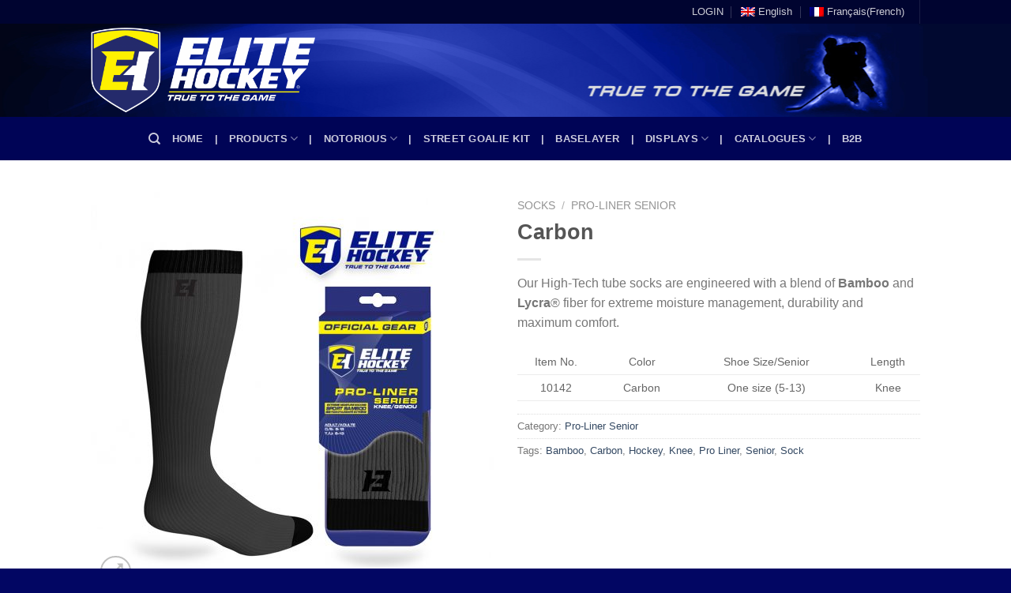

--- FILE ---
content_type: text/html; charset=UTF-8
request_url: https://hockey.elitesportsgroup.com/en/pro-liner-socks-senior-carbon/
body_size: 28374
content:
<!DOCTYPE html>
<html lang="en-US" class="loading-site no-js bg-fill">
<head>
	<meta charset="UTF-8" />
	<link rel="profile" href="http://gmpg.org/xfn/11" />
	<link rel="pingback" href="https://hockey.elitesportsgroup.com/xmlrpc.php" />

	<script>(function(html){html.className = html.className.replace(/\bno-js\b/,'js')})(document.documentElement);</script>
<title>Carbon &#8211; Elite Hockey</title>
<meta name='robots' content='max-image-preview:large' />
<link rel="alternate" hreflang="en" href="https://hockey.elitesportsgroup.com/en/pro-liner-socks-senior-carbon/" />
<link rel="alternate" hreflang="fr" href="https://hockey.elitesportsgroup.com/fr/en/chaussettes-pro-liner-adulte-carbone/" />
<link rel="alternate" hreflang="x-default" href="https://hockey.elitesportsgroup.com/en/pro-liner-socks-senior-carbon/" />
<meta name="viewport" content="width=device-width, initial-scale=1" /><link rel='prefetch' href='https://hockey.elitesportsgroup.com/wp-content/themes/flatsome/assets/js/flatsome.js?ver=be4456ec53c49e21f6f3' />
<link rel='prefetch' href='https://hockey.elitesportsgroup.com/wp-content/themes/flatsome/assets/js/chunk.slider.js?ver=3.18.3' />
<link rel='prefetch' href='https://hockey.elitesportsgroup.com/wp-content/themes/flatsome/assets/js/chunk.popups.js?ver=3.18.3' />
<link rel='prefetch' href='https://hockey.elitesportsgroup.com/wp-content/themes/flatsome/assets/js/chunk.tooltips.js?ver=3.18.3' />
<link rel='prefetch' href='https://hockey.elitesportsgroup.com/wp-content/themes/flatsome/assets/js/woocommerce.js?ver=49415fe6a9266f32f1f2' />
<link rel="alternate" type="application/rss+xml" title="Elite Hockey &raquo; Feed" href="https://hockey.elitesportsgroup.com/feed/" />
<link rel="alternate" type="application/rss+xml" title="Elite Hockey &raquo; Comments Feed" href="https://hockey.elitesportsgroup.com/comments/feed/" />
<link rel="alternate" type="application/rss+xml" title="Elite Hockey &raquo; Carbon Comments Feed" href="https://hockey.elitesportsgroup.com/en/pro-liner-socks-senior-carbon/feed/" />
<script type="text/javascript">
/* <![CDATA[ */
window._wpemojiSettings = {"baseUrl":"https:\/\/s.w.org\/images\/core\/emoji\/14.0.0\/72x72\/","ext":".png","svgUrl":"https:\/\/s.w.org\/images\/core\/emoji\/14.0.0\/svg\/","svgExt":".svg","source":{"concatemoji":"https:\/\/hockey.elitesportsgroup.com\/wp-includes\/js\/wp-emoji-release.min.js?ver=6.4.7"}};
/*! This file is auto-generated */
!function(i,n){var o,s,e;function c(e){try{var t={supportTests:e,timestamp:(new Date).valueOf()};sessionStorage.setItem(o,JSON.stringify(t))}catch(e){}}function p(e,t,n){e.clearRect(0,0,e.canvas.width,e.canvas.height),e.fillText(t,0,0);var t=new Uint32Array(e.getImageData(0,0,e.canvas.width,e.canvas.height).data),r=(e.clearRect(0,0,e.canvas.width,e.canvas.height),e.fillText(n,0,0),new Uint32Array(e.getImageData(0,0,e.canvas.width,e.canvas.height).data));return t.every(function(e,t){return e===r[t]})}function u(e,t,n){switch(t){case"flag":return n(e,"\ud83c\udff3\ufe0f\u200d\u26a7\ufe0f","\ud83c\udff3\ufe0f\u200b\u26a7\ufe0f")?!1:!n(e,"\ud83c\uddfa\ud83c\uddf3","\ud83c\uddfa\u200b\ud83c\uddf3")&&!n(e,"\ud83c\udff4\udb40\udc67\udb40\udc62\udb40\udc65\udb40\udc6e\udb40\udc67\udb40\udc7f","\ud83c\udff4\u200b\udb40\udc67\u200b\udb40\udc62\u200b\udb40\udc65\u200b\udb40\udc6e\u200b\udb40\udc67\u200b\udb40\udc7f");case"emoji":return!n(e,"\ud83e\udef1\ud83c\udffb\u200d\ud83e\udef2\ud83c\udfff","\ud83e\udef1\ud83c\udffb\u200b\ud83e\udef2\ud83c\udfff")}return!1}function f(e,t,n){var r="undefined"!=typeof WorkerGlobalScope&&self instanceof WorkerGlobalScope?new OffscreenCanvas(300,150):i.createElement("canvas"),a=r.getContext("2d",{willReadFrequently:!0}),o=(a.textBaseline="top",a.font="600 32px Arial",{});return e.forEach(function(e){o[e]=t(a,e,n)}),o}function t(e){var t=i.createElement("script");t.src=e,t.defer=!0,i.head.appendChild(t)}"undefined"!=typeof Promise&&(o="wpEmojiSettingsSupports",s=["flag","emoji"],n.supports={everything:!0,everythingExceptFlag:!0},e=new Promise(function(e){i.addEventListener("DOMContentLoaded",e,{once:!0})}),new Promise(function(t){var n=function(){try{var e=JSON.parse(sessionStorage.getItem(o));if("object"==typeof e&&"number"==typeof e.timestamp&&(new Date).valueOf()<e.timestamp+604800&&"object"==typeof e.supportTests)return e.supportTests}catch(e){}return null}();if(!n){if("undefined"!=typeof Worker&&"undefined"!=typeof OffscreenCanvas&&"undefined"!=typeof URL&&URL.createObjectURL&&"undefined"!=typeof Blob)try{var e="postMessage("+f.toString()+"("+[JSON.stringify(s),u.toString(),p.toString()].join(",")+"));",r=new Blob([e],{type:"text/javascript"}),a=new Worker(URL.createObjectURL(r),{name:"wpTestEmojiSupports"});return void(a.onmessage=function(e){c(n=e.data),a.terminate(),t(n)})}catch(e){}c(n=f(s,u,p))}t(n)}).then(function(e){for(var t in e)n.supports[t]=e[t],n.supports.everything=n.supports.everything&&n.supports[t],"flag"!==t&&(n.supports.everythingExceptFlag=n.supports.everythingExceptFlag&&n.supports[t]);n.supports.everythingExceptFlag=n.supports.everythingExceptFlag&&!n.supports.flag,n.DOMReady=!1,n.readyCallback=function(){n.DOMReady=!0}}).then(function(){return e}).then(function(){var e;n.supports.everything||(n.readyCallback(),(e=n.source||{}).concatemoji?t(e.concatemoji):e.wpemoji&&e.twemoji&&(t(e.twemoji),t(e.wpemoji)))}))}((window,document),window._wpemojiSettings);
/* ]]> */
</script>
<style id='wp-emoji-styles-inline-css' type='text/css'>

	img.wp-smiley, img.emoji {
		display: inline !important;
		border: none !important;
		box-shadow: none !important;
		height: 1em !important;
		width: 1em !important;
		margin: 0 0.07em !important;
		vertical-align: -0.1em !important;
		background: none !important;
		padding: 0 !important;
	}
</style>
<style id='wp-block-library-inline-css' type='text/css'>
:root{--wp-admin-theme-color:#007cba;--wp-admin-theme-color--rgb:0,124,186;--wp-admin-theme-color-darker-10:#006ba1;--wp-admin-theme-color-darker-10--rgb:0,107,161;--wp-admin-theme-color-darker-20:#005a87;--wp-admin-theme-color-darker-20--rgb:0,90,135;--wp-admin-border-width-focus:2px;--wp-block-synced-color:#7a00df;--wp-block-synced-color--rgb:122,0,223}@media (min-resolution:192dpi){:root{--wp-admin-border-width-focus:1.5px}}.wp-element-button{cursor:pointer}:root{--wp--preset--font-size--normal:16px;--wp--preset--font-size--huge:42px}:root .has-very-light-gray-background-color{background-color:#eee}:root .has-very-dark-gray-background-color{background-color:#313131}:root .has-very-light-gray-color{color:#eee}:root .has-very-dark-gray-color{color:#313131}:root .has-vivid-green-cyan-to-vivid-cyan-blue-gradient-background{background:linear-gradient(135deg,#00d084,#0693e3)}:root .has-purple-crush-gradient-background{background:linear-gradient(135deg,#34e2e4,#4721fb 50%,#ab1dfe)}:root .has-hazy-dawn-gradient-background{background:linear-gradient(135deg,#faaca8,#dad0ec)}:root .has-subdued-olive-gradient-background{background:linear-gradient(135deg,#fafae1,#67a671)}:root .has-atomic-cream-gradient-background{background:linear-gradient(135deg,#fdd79a,#004a59)}:root .has-nightshade-gradient-background{background:linear-gradient(135deg,#330968,#31cdcf)}:root .has-midnight-gradient-background{background:linear-gradient(135deg,#020381,#2874fc)}.has-regular-font-size{font-size:1em}.has-larger-font-size{font-size:2.625em}.has-normal-font-size{font-size:var(--wp--preset--font-size--normal)}.has-huge-font-size{font-size:var(--wp--preset--font-size--huge)}.has-text-align-center{text-align:center}.has-text-align-left{text-align:left}.has-text-align-right{text-align:right}#end-resizable-editor-section{display:none}.aligncenter{clear:both}.items-justified-left{justify-content:flex-start}.items-justified-center{justify-content:center}.items-justified-right{justify-content:flex-end}.items-justified-space-between{justify-content:space-between}.screen-reader-text{clip:rect(1px,1px,1px,1px);word-wrap:normal!important;border:0;-webkit-clip-path:inset(50%);clip-path:inset(50%);height:1px;margin:-1px;overflow:hidden;padding:0;position:absolute;width:1px}.screen-reader-text:focus{clip:auto!important;background-color:#ddd;-webkit-clip-path:none;clip-path:none;color:#444;display:block;font-size:1em;height:auto;left:5px;line-height:normal;padding:15px 23px 14px;text-decoration:none;top:5px;width:auto;z-index:100000}html :where(.has-border-color){border-style:solid}html :where([style*=border-top-color]){border-top-style:solid}html :where([style*=border-right-color]){border-right-style:solid}html :where([style*=border-bottom-color]){border-bottom-style:solid}html :where([style*=border-left-color]){border-left-style:solid}html :where([style*=border-width]){border-style:solid}html :where([style*=border-top-width]){border-top-style:solid}html :where([style*=border-right-width]){border-right-style:solid}html :where([style*=border-bottom-width]){border-bottom-style:solid}html :where([style*=border-left-width]){border-left-style:solid}html :where(img[class*=wp-image-]){height:auto;max-width:100%}:where(figure){margin:0 0 1em}html :where(.is-position-sticky){--wp-admin--admin-bar--position-offset:var(--wp-admin--admin-bar--height,0px)}@media screen and (max-width:600px){html :where(.is-position-sticky){--wp-admin--admin-bar--position-offset:0px}}
</style>
<link rel='stylesheet' id='contact-form-7-css' href='https://hockey.elitesportsgroup.com/wp-content/plugins/contact-form-7/includes/css/styles.css?ver=5.8.6' type='text/css' media='all' />
<link rel='stylesheet' id='photoswipe-css' href='https://hockey.elitesportsgroup.com/wp-content/plugins/woocommerce/assets/css/photoswipe/photoswipe.min.css?ver=8.5.4' type='text/css' media='all' />
<link rel='stylesheet' id='photoswipe-default-skin-css' href='https://hockey.elitesportsgroup.com/wp-content/plugins/woocommerce/assets/css/photoswipe/default-skin/default-skin.min.css?ver=8.5.4' type='text/css' media='all' />
<style id='woocommerce-inline-inline-css' type='text/css'>
.woocommerce form .form-row .required { visibility: visible; }
</style>
<link rel='stylesheet' id='wpml-legacy-horizontal-list-0-css' href='https://hockey.elitesportsgroup.com/wp-content/plugins/sitepress-multilingual-cms/templates/language-switchers/legacy-list-horizontal/style.min.css?ver=1' type='text/css' media='all' />
<style id='wpml-legacy-horizontal-list-0-inline-css' type='text/css'>
.wpml-ls-statics-shortcode_actions{background-color:#eeeeee;}.wpml-ls-statics-shortcode_actions, .wpml-ls-statics-shortcode_actions .wpml-ls-sub-menu, .wpml-ls-statics-shortcode_actions a {border-color:#cdcdcd;}.wpml-ls-statics-shortcode_actions a, .wpml-ls-statics-shortcode_actions .wpml-ls-sub-menu a, .wpml-ls-statics-shortcode_actions .wpml-ls-sub-menu a:link, .wpml-ls-statics-shortcode_actions li:not(.wpml-ls-current-language) .wpml-ls-link, .wpml-ls-statics-shortcode_actions li:not(.wpml-ls-current-language) .wpml-ls-link:link {color:#444444;background-color:#ffffff;}.wpml-ls-statics-shortcode_actions a, .wpml-ls-statics-shortcode_actions .wpml-ls-sub-menu a:hover,.wpml-ls-statics-shortcode_actions .wpml-ls-sub-menu a:focus, .wpml-ls-statics-shortcode_actions .wpml-ls-sub-menu a:link:hover, .wpml-ls-statics-shortcode_actions .wpml-ls-sub-menu a:link:focus {color:#000000;background-color:#eeeeee;}.wpml-ls-statics-shortcode_actions .wpml-ls-current-language > a {color:#444444;background-color:#ffffff;}.wpml-ls-statics-shortcode_actions .wpml-ls-current-language:hover>a, .wpml-ls-statics-shortcode_actions .wpml-ls-current-language>a:focus {color:#000000;background-color:#eeeeee;}
</style>
<link rel='stylesheet' id='wpml-menu-item-0-css' href='https://hockey.elitesportsgroup.com/wp-content/plugins/sitepress-multilingual-cms/templates/language-switchers/menu-item/style.min.css?ver=1' type='text/css' media='all' />
<link rel='stylesheet' id='cms-navigation-style-base-css' href='https://hockey.elitesportsgroup.com/wp-content/plugins/wpml-cms-nav/res/css/cms-navigation-base.css?ver=1.5.5' type='text/css' media='screen' />
<link rel='stylesheet' id='cms-navigation-style-css' href='https://hockey.elitesportsgroup.com/wp-content/plugins/wpml-cms-nav/res/css/cms-navigation.css?ver=1.5.5' type='text/css' media='screen' />
<link rel='stylesheet' id='flatsome-main-css' href='https://hockey.elitesportsgroup.com/wp-content/themes/flatsome/assets/css/flatsome.css?ver=3.18.3' type='text/css' media='all' />
<style id='flatsome-main-inline-css' type='text/css'>
@font-face {
				font-family: "fl-icons";
				font-display: block;
				src: url(https://hockey.elitesportsgroup.com/wp-content/themes/flatsome/assets/css/icons/fl-icons.eot?v=3.18.3);
				src:
					url(https://hockey.elitesportsgroup.com/wp-content/themes/flatsome/assets/css/icons/fl-icons.eot#iefix?v=3.18.3) format("embedded-opentype"),
					url(https://hockey.elitesportsgroup.com/wp-content/themes/flatsome/assets/css/icons/fl-icons.woff2?v=3.18.3) format("woff2"),
					url(https://hockey.elitesportsgroup.com/wp-content/themes/flatsome/assets/css/icons/fl-icons.ttf?v=3.18.3) format("truetype"),
					url(https://hockey.elitesportsgroup.com/wp-content/themes/flatsome/assets/css/icons/fl-icons.woff?v=3.18.3) format("woff"),
					url(https://hockey.elitesportsgroup.com/wp-content/themes/flatsome/assets/css/icons/fl-icons.svg?v=3.18.3#fl-icons) format("svg");
			}
</style>
<link rel='stylesheet' id='flatsome-shop-css' href='https://hockey.elitesportsgroup.com/wp-content/themes/flatsome/assets/css/flatsome-shop.css?ver=3.18.3' type='text/css' media='all' />
<link rel='stylesheet' id='flatsome-style-css' href='https://hockey.elitesportsgroup.com/wp-content/themes/flatsome-child/style.css?ver=3.0' type='text/css' media='all' />
<script type="text/javascript">
            window._nslDOMReady = function (callback) {
                if ( document.readyState === "complete" || document.readyState === "interactive" ) {
                    callback();
                } else {
                    document.addEventListener( "DOMContentLoaded", callback );
                }
            };
            </script><script type="text/javascript" src="https://hockey.elitesportsgroup.com/wp-includes/js/jquery/jquery.min.js?ver=3.7.1" id="jquery-core-js"></script>
<script type="text/javascript" src="https://hockey.elitesportsgroup.com/wp-includes/js/jquery/jquery-migrate.min.js?ver=3.4.1" id="jquery-migrate-js"></script>
<script type="text/javascript" src="https://hockey.elitesportsgroup.com/wp-content/plugins/woocommerce/assets/js/jquery-blockui/jquery.blockUI.min.js?ver=2.7.0-wc.8.5.4" id="jquery-blockui-js" data-wp-strategy="defer"></script>
<script type="text/javascript" id="wc-add-to-cart-js-extra">
/* <![CDATA[ */
var wc_add_to_cart_params = {"ajax_url":"\/wp-admin\/admin-ajax.php","wc_ajax_url":"\/?wc-ajax=%%endpoint%%","i18n_view_cart":"View cart","cart_url":"https:\/\/hockey.elitesportsgroup.com\/cart\/","is_cart":"","cart_redirect_after_add":"no"};
/* ]]> */
</script>
<script type="text/javascript" src="https://hockey.elitesportsgroup.com/wp-content/plugins/woocommerce/assets/js/frontend/add-to-cart.min.js?ver=8.5.4" id="wc-add-to-cart-js" defer="defer" data-wp-strategy="defer"></script>
<script type="text/javascript" src="https://hockey.elitesportsgroup.com/wp-content/plugins/woocommerce/assets/js/photoswipe/photoswipe.min.js?ver=4.1.1-wc.8.5.4" id="photoswipe-js" defer="defer" data-wp-strategy="defer"></script>
<script type="text/javascript" src="https://hockey.elitesportsgroup.com/wp-content/plugins/woocommerce/assets/js/photoswipe/photoswipe-ui-default.min.js?ver=4.1.1-wc.8.5.4" id="photoswipe-ui-default-js" defer="defer" data-wp-strategy="defer"></script>
<script type="text/javascript" id="wc-single-product-js-extra">
/* <![CDATA[ */
var wc_single_product_params = {"i18n_required_rating_text":"Please select a rating","review_rating_required":"yes","flexslider":{"rtl":false,"animation":"slide","smoothHeight":true,"directionNav":false,"controlNav":"thumbnails","slideshow":false,"animationSpeed":500,"animationLoop":false,"allowOneSlide":false},"zoom_enabled":"","zoom_options":[],"photoswipe_enabled":"1","photoswipe_options":{"shareEl":false,"closeOnScroll":false,"history":false,"hideAnimationDuration":0,"showAnimationDuration":0},"flexslider_enabled":""};
/* ]]> */
</script>
<script type="text/javascript" src="https://hockey.elitesportsgroup.com/wp-content/plugins/woocommerce/assets/js/frontend/single-product.min.js?ver=8.5.4" id="wc-single-product-js" defer="defer" data-wp-strategy="defer"></script>
<script type="text/javascript" src="https://hockey.elitesportsgroup.com/wp-content/plugins/woocommerce/assets/js/js-cookie/js.cookie.min.js?ver=2.1.4-wc.8.5.4" id="js-cookie-js" data-wp-strategy="defer"></script>
<link rel="https://api.w.org/" href="https://hockey.elitesportsgroup.com/wp-json/" /><link rel="alternate" type="application/json" href="https://hockey.elitesportsgroup.com/wp-json/wp/v2/product/1112" /><link rel="EditURI" type="application/rsd+xml" title="RSD" href="https://hockey.elitesportsgroup.com/xmlrpc.php?rsd" />
<meta name="generator" content="WordPress 6.4.7" />
<meta name="generator" content="WooCommerce 8.5.4" />
<link rel="canonical" href="https://hockey.elitesportsgroup.com/en/pro-liner-socks-senior-carbon/" />
<link rel='shortlink' href='https://hockey.elitesportsgroup.com/?p=1112' />
<link rel="alternate" type="application/json+oembed" href="https://hockey.elitesportsgroup.com/wp-json/oembed/1.0/embed?url=https%3A%2F%2Fhockey.elitesportsgroup.com%2Fen%2Fpro-liner-socks-senior-carbon%2F" />
<link rel="alternate" type="text/xml+oembed" href="https://hockey.elitesportsgroup.com/wp-json/oembed/1.0/embed?url=https%3A%2F%2Fhockey.elitesportsgroup.com%2Fen%2Fpro-liner-socks-senior-carbon%2F&#038;format=xml" />
<meta name="generator" content="WPML ver:4.6.9 stt:1,4;" />
<style>.bg{opacity: 0; transition: opacity 1s; -webkit-transition: opacity 1s;} .bg-loaded{opacity: 1;}</style>	<noscript><style>.woocommerce-product-gallery{ opacity: 1 !important; }</style></noscript>
	<link rel="icon" href="https://hockey.elitesportsgroup.com/wp-content/uploads/2019/11/cropped-logo-EH-2-32x32.png" sizes="32x32" />
<link rel="icon" href="https://hockey.elitesportsgroup.com/wp-content/uploads/2019/11/cropped-logo-EH-2-192x192.png" sizes="192x192" />
<link rel="apple-touch-icon" href="https://hockey.elitesportsgroup.com/wp-content/uploads/2019/11/cropped-logo-EH-2-180x180.png" />
<meta name="msapplication-TileImage" content="https://hockey.elitesportsgroup.com/wp-content/uploads/2019/11/cropped-logo-EH-2-270x270.png" />
<style id="custom-css" type="text/css">:root {--primary-color: #001689;--fs-color-primary: #001689;--fs-color-secondary: #565656;--fs-color-success: #7a9c59;--fs-color-alert: #b20000;--fs-experimental-link-color: #334862;--fs-experimental-link-color-hover: #111;}.tooltipster-base {--tooltip-color: #fff;--tooltip-bg-color: #000;}.off-canvas-right .mfp-content, .off-canvas-left .mfp-content {--drawer-width: 300px;}.off-canvas .mfp-content.off-canvas-cart {--drawer-width: 360px;}html{background-color:#020663!important;}.sticky-add-to-cart--active, #wrapper,#main,#main.dark{background-color: #ffffff}.header-main{height: 118px}#logo img{max-height: 118px}#logo{width:284px;}.header-bottom{min-height: 55px}.header-top{min-height: 30px}.transparent .header-main{height: 90px}.transparent #logo img{max-height: 90px}.has-transparent + .page-title:first-of-type,.has-transparent + #main > .page-title,.has-transparent + #main > div > .page-title,.has-transparent + #main .page-header-wrapper:first-of-type .page-title{padding-top: 170px;}.header.show-on-scroll,.stuck .header-main{height:90px!important}.stuck #logo img{max-height: 90px!important}.header-bg-color {background-color: rgba(2,2,2,0)}.header-bg-image {background-image: url('http://hockey.elitesportsgroup.com/wp-content/uploads/2019/11/Header-Back-2019-2.jpg');}.header-bg-image {background-repeat: repeat;}.header-bottom {background-color: #000456}.header-bottom-nav > li > a{line-height: 16px }@media (max-width: 549px) {.header-main{height: 70px}#logo img{max-height: 70px}}.header-top{background-color:#000430!important;}@media screen and (max-width: 549px){body{font-size: 100%;}}.badge-inner.new-bubble{background-color: #7a9c59}.shop-page-title.featured-title .title-bg{ background-image: url(https://hockey.elitesportsgroup.com/wp-content/uploads/2022/04/Socks-Liner-Adulte-Carbon.jpg)!important;}@media screen and (min-width: 550px){.products .box-vertical .box-image{min-width: 247px!important;width: 247px!important;}}.footer-1{background-color: #000456}.footer-2{background-color: #777777}.absolute-footer, html{background-color: #000456}.nav-vertical-fly-out > li + li {border-top-width: 1px; border-top-style: solid;}/* Custom CSS */div {}.label-new.menu-item > a:after{content:"New";}.label-hot.menu-item > a:after{content:"Hot";}.label-sale.menu-item > a:after{content:"Sale";}.label-popular.menu-item > a:after{content:"Popular";}</style><style id="kirki-inline-styles"></style></head>

<body class="product-template-default single single-product postid-1112 theme-flatsome woocommerce woocommerce-page woocommerce-no-js full-width bg-fill box-shadow lightbox nav-dropdown-has-arrow nav-dropdown-has-shadow nav-dropdown-has-border catalog-mode no-prices">


<a class="skip-link screen-reader-text" href="#main">Skip to content</a>

<div id="wrapper">

	
	<header id="header" class="header has-sticky sticky-jump">
		<div class="header-wrapper">
			<div id="top-bar" class="header-top hide-for-sticky nav-dark hide-for-medium">
    <div class="flex-row container">
      <div class="flex-col hide-for-medium flex-left">
          <ul class="nav nav-left medium-nav-center nav-small  nav-divided">
                        </ul>
      </div>

      <div class="flex-col hide-for-medium flex-center">
          <ul class="nav nav-center nav-small  nav-divided">
                        </ul>
      </div>

      <div class="flex-col hide-for-medium flex-right">
         <ul class="nav top-bar-nav nav-right nav-small  nav-divided">
              <li id="menu-item-2972" class="menu-item menu-item-type-custom menu-item-object-custom menu-item-2972 menu-item-design-default"><a href="ftp://ftp.hockey.elitesportsgroup.com" class="nav-top-link">LOGIN</a></li>
<li id="menu-item-wpml-ls-141-en" class="menu-item-language menu-item-language-current menu-item wpml-ls-slot-141 wpml-ls-item wpml-ls-item-en wpml-ls-current-language wpml-ls-menu-item wpml-ls-first-item menu-item-type-wpml_ls_menu_item menu-item-object-wpml_ls_menu_item menu-item-wpml-ls-141-en menu-item-design-default"><a title="English" href="https://hockey.elitesportsgroup.com/en/pro-liner-socks-senior-carbon/" class="nav-top-link"><img
            class="wpml-ls-flag"
            src="https://hockey.elitesportsgroup.com/wp-content/plugins/sitepress-multilingual-cms/res/flags/en.png"
            alt=""
            
            
    /><span class="wpml-ls-native" lang="en">English</span></a></li>
<li id="menu-item-wpml-ls-141-fr" class="menu-item-language menu-item wpml-ls-slot-141 wpml-ls-item wpml-ls-item-fr wpml-ls-menu-item wpml-ls-last-item menu-item-type-wpml_ls_menu_item menu-item-object-wpml_ls_menu_item menu-item-wpml-ls-141-fr menu-item-design-default"><a title="French" href="https://hockey.elitesportsgroup.com/fr/en/chaussettes-pro-liner-adulte-carbone/" class="nav-top-link"><img
            class="wpml-ls-flag"
            src="https://hockey.elitesportsgroup.com/wp-content/plugins/sitepress-multilingual-cms/res/flags/fr.png"
            alt=""
            
            
    /><span class="wpml-ls-native" lang="fr">Français</span><span class="wpml-ls-display"><span class="wpml-ls-bracket"> (</span>French<span class="wpml-ls-bracket">)</span></span></a></li>
<li class="header-divider"></li>          </ul>
      </div>

      
    </div>
</div>
<div id="masthead" class="header-main nav-dark">
      <div class="header-inner flex-row container logo-left medium-logo-center" role="navigation">

          <!-- Logo -->
          <div id="logo" class="flex-col logo">
            
<!-- Header logo -->
<a href="https://hockey.elitesportsgroup.com/" title="Elite Hockey - TRUE TO THE GAME" rel="home">
		<img width="1020" height="388" src="https://hockey.elitesportsgroup.com/wp-content/uploads/2019/11/Logo-Elite-Header-2-1024x390.png" class="header_logo header-logo" alt="Elite Hockey"/><img  width="1020" height="388" src="https://hockey.elitesportsgroup.com/wp-content/uploads/2019/11/Logo-Elite-Header-2-1024x390.png" class="header-logo-dark" alt="Elite Hockey"/></a>
          </div>

          <!-- Mobile Left Elements -->
          <div class="flex-col show-for-medium flex-left">
            <ul class="mobile-nav nav nav-left ">
              <li class="nav-icon has-icon">
  		<a href="#" data-open="#main-menu" data-pos="left" data-bg="main-menu-overlay" data-color="" class="is-small" aria-label="Menu" aria-controls="main-menu" aria-expanded="false">

		  <i class="icon-menu" ></i>
		  		</a>
	</li>
            </ul>
          </div>

          <!-- Left Elements -->
          <div class="flex-col hide-for-medium flex-left
            flex-grow">
            <ul class="header-nav header-nav-main nav nav-left  nav-size-70% nav-uppercase" >
                          </ul>
          </div>

          <!-- Right Elements -->
          <div class="flex-col hide-for-medium flex-right">
            <ul class="header-nav header-nav-main nav nav-right  nav-size-70% nav-uppercase">
                          </ul>
          </div>

          <!-- Mobile Right Elements -->
          <div class="flex-col show-for-medium flex-right">
            <ul class="mobile-nav nav nav-right ">
                          </ul>
          </div>

      </div>

            <div class="container"><div class="top-divider full-width"></div></div>
      </div>
<div id="wide-nav" class="header-bottom wide-nav nav-dark flex-has-center hide-for-medium">
    <div class="flex-row container">

            
                        <div class="flex-col hide-for-medium flex-center">
                <ul class="nav header-nav header-bottom-nav nav-center  nav-uppercase">
                    <li class="header-search header-search-dropdown has-icon has-dropdown menu-item-has-children">
		<a href="#" aria-label="Search" class="is-small"><i class="icon-search" ></i></a>
		<ul class="nav-dropdown nav-dropdown-default">
	 	<li class="header-search-form search-form html relative has-icon">
	<div class="header-search-form-wrapper">
		<div class="searchform-wrapper ux-search-box relative is-normal"><form role="search" method="get" class="searchform" action="https://hockey.elitesportsgroup.com/">
	<div class="flex-row relative">
						<div class="flex-col flex-grow">
			<label class="screen-reader-text" for="woocommerce-product-search-field-0">Search for:</label>
			<input type="search" id="woocommerce-product-search-field-0" class="search-field mb-0" placeholder="Search&hellip;" value="" name="s" />
			<input type="hidden" name="post_type" value="product" />
							<input type="hidden" name="lang" value="en" />
					</div>
		<div class="flex-col">
			<button type="submit" value="Search" class="ux-search-submit submit-button secondary button  icon mb-0" aria-label="Submit">
				<i class="icon-search" ></i>			</button>
		</div>
	</div>
	<div class="live-search-results text-left z-top"></div>
</form>
</div>	</div>
</li>
	</ul>
</li>
<li id="menu-item-296" class="menu-item menu-item-type-custom menu-item-object-custom menu-item-296 menu-item-design-default"><a href="http://elitesportsgroup.com/home.html" class="nav-top-link">Home</a></li>
<li id="menu-item-2275" class="menu-item menu-item-type-custom menu-item-object-custom menu-item-2275 menu-item-design-default"><a class="nav-top-link">|</a></li>
<li id="menu-item-414" class="menu-item menu-item-type-post_type menu-item-object-page menu-item-has-children menu-item-414 menu-item-design-default has-dropdown"><a href="https://hockey.elitesportsgroup.com/product/" class="nav-top-link" aria-expanded="false" aria-haspopup="menu">Products<i class="icon-angle-down" ></i></a>
<ul class="sub-menu nav-dropdown nav-dropdown-default">
	<li id="menu-item-503" class="menu-item menu-item-type-post_type menu-item-object-page menu-item-has-children menu-item-503 nav-dropdown-col"><a href="https://hockey.elitesportsgroup.com/laces/">Laces</a>
	<ul class="sub-menu nav-column nav-dropdown-default">
		<li id="menu-item-504" class="menu-item menu-item-type-post_type menu-item-object-page menu-item-504"><a href="https://hockey.elitesportsgroup.com/laces/waxed-laces/">Waxed Laces</a></li>
		<li id="menu-item-573" class="menu-item menu-item-type-post_type menu-item-object-page menu-item-573"><a href="https://hockey.elitesportsgroup.com/laces/non-waxed-laces/">Non Waxed Laces</a></li>
	</ul>
</li>
	<li id="menu-item-576" class="menu-item menu-item-type-post_type menu-item-object-page menu-item-has-children menu-item-576 nav-dropdown-col"><a href="https://hockey.elitesportsgroup.com/protective/">Protective</a>
	<ul class="sub-menu nav-column nav-dropdown-default">
		<li id="menu-item-947" class="menu-item menu-item-type-post_type menu-item-object-page menu-item-947"><a href="https://hockey.elitesportsgroup.com/protective/mens-protective/">Men’s Protective</a></li>
		<li id="menu-item-948" class="menu-item menu-item-type-post_type menu-item-object-page menu-item-948"><a href="https://hockey.elitesportsgroup.com/protective/womens-protective/">Women’s Protective</a></li>
		<li id="menu-item-963" class="menu-item menu-item-type-post_type menu-item-object-page menu-item-963"><a href="https://hockey.elitesportsgroup.com/protective/mens-womens-protective/">Men’s &#038; Women’s Protective</a></li>
	</ul>
</li>
	<li id="menu-item-982" class="menu-item menu-item-type-post_type menu-item-object-page menu-item-has-children menu-item-982 nav-dropdown-col"><a href="https://hockey.elitesportsgroup.com/profresh/">Profresh</a>
	<ul class="sub-menu nav-column nav-dropdown-default">
		<li id="menu-item-988" class="menu-item menu-item-type-post_type menu-item-object-page menu-item-988"><a href="https://hockey.elitesportsgroup.com/profresh/profresh-green/">Profresh Green</a></li>
		<li id="menu-item-987" class="menu-item menu-item-type-post_type menu-item-object-page menu-item-987"><a href="https://hockey.elitesportsgroup.com/profresh/proglove-green/">ProGlove Green</a></li>
	</ul>
</li>
	<li id="menu-item-998" class="menu-item menu-item-type-post_type menu-item-object-page menu-item-has-children menu-item-998 nav-dropdown-col"><a href="https://hockey.elitesportsgroup.com/skate-blade-protectors/">Blade Protectors</a>
	<ul class="sub-menu nav-column nav-dropdown-default">
		<li id="menu-item-1001" class="menu-item menu-item-type-post_type menu-item-object-page menu-item-1001"><a href="https://hockey.elitesportsgroup.com/skate-blade-protectors/pro-terry-soakers/">Pro-Terry Soakers</a></li>
		<li id="menu-item-1000" class="menu-item menu-item-type-post_type menu-item-object-page menu-item-1000"><a href="https://hockey.elitesportsgroup.com/skate-blade-protectors/pro-blade-soakers/">Pro-Blade Soakers</a></li>
		<li id="menu-item-999" class="menu-item menu-item-type-post_type menu-item-object-page menu-item-999"><a href="https://hockey.elitesportsgroup.com/skate-blade-protectors/pro-skate-guard/">Pro-Skate Guard</a></li>
	</ul>
</li>
	<li id="menu-item-1145" class="menu-item menu-item-type-post_type menu-item-object-page menu-item-has-children menu-item-1145 nav-dropdown-col"><a href="https://hockey.elitesportsgroup.com/socks/">Socks</a>
	<ul class="sub-menu nav-column nav-dropdown-default">
		<li id="menu-item-1149" class="menu-item menu-item-type-post_type menu-item-object-page menu-item-1149"><a href="https://hockey.elitesportsgroup.com/socks/pro-liner-junior/">Pro-Liner Junior</a></li>
		<li id="menu-item-1150" class="menu-item menu-item-type-post_type menu-item-object-page menu-item-1150"><a href="https://hockey.elitesportsgroup.com/socks/pro-liner-senior/">Pro-Liner Senior</a></li>
		<li id="menu-item-1148" class="menu-item menu-item-type-post_type menu-item-object-page menu-item-1148"><a href="https://hockey.elitesportsgroup.com/socks/pro-x700/">Pro-X700</a></li>
		<li id="menu-item-1147" class="menu-item menu-item-type-post_type menu-item-object-page menu-item-1147"><a href="https://hockey.elitesportsgroup.com/socks/pro-slim/">Pro-Slim</a></li>
		<li id="menu-item-1146" class="menu-item menu-item-type-post_type menu-item-object-page menu-item-1146"><a href="https://hockey.elitesportsgroup.com/socks/pro-cut-protection/">Pro-Cut Protection</a></li>
	</ul>
</li>
	<li id="menu-item-1176" class="menu-item menu-item-type-post_type menu-item-object-page menu-item-has-children menu-item-1176 nav-dropdown-col"><a href="https://hockey.elitesportsgroup.com/accessories/">Accessories</a>
	<ul class="sub-menu nav-column nav-dropdown-default">
		<li id="menu-item-1179" class="menu-item menu-item-type-post_type menu-item-object-page menu-item-1179"><a href="https://hockey.elitesportsgroup.com/accessories/progel/">ProGel</a></li>
		<li id="menu-item-1178" class="menu-item menu-item-type-post_type menu-item-object-page menu-item-1178"><a href="https://hockey.elitesportsgroup.com/accessories/pro-insole/">Pro-Insole</a></li>
		<li id="menu-item-1177" class="menu-item menu-item-type-post_type menu-item-object-page menu-item-1177"><a href="https://hockey.elitesportsgroup.com/accessories/proclear/">Proclear</a></li>
	</ul>
</li>
</ul>
</li>
<li id="menu-item-2274" class="menu-item menu-item-type-custom menu-item-object-custom menu-item-2274 menu-item-design-default"><a class="nav-top-link">|</a></li>
<li id="menu-item-3208" class="menu-item menu-item-type-post_type menu-item-object-page menu-item-has-children menu-item-3208 menu-item-design-default has-dropdown"><a href="https://hockey.elitesportsgroup.com/notorious-products/" class="nav-top-link" aria-expanded="false" aria-haspopup="menu">Notorious<i class="icon-angle-down" ></i></a>
<ul class="sub-menu nav-dropdown nav-dropdown-default">
	<li id="menu-item-3232" class="menu-item menu-item-type-post_type menu-item-object-page menu-item-has-children menu-item-3232 nav-dropdown-col"><a href="https://hockey.elitesportsgroup.com/notorious-products/">Notorious Products</a>
	<ul class="sub-menu nav-column nav-dropdown-default">
		<li id="menu-item-3249" class="menu-item menu-item-type-post_type menu-item-object-page menu-item-3249"><a href="https://hockey.elitesportsgroup.com/notorious-products/notorious-laces/">Notorious Laces</a></li>
		<li id="menu-item-3248" class="menu-item menu-item-type-post_type menu-item-object-page menu-item-3248"><a href="https://hockey.elitesportsgroup.com/notorious-products/skate-blade-protectors/">Skate Blade Protectors</a></li>
		<li id="menu-item-3247" class="menu-item menu-item-type-post_type menu-item-object-page menu-item-3247"><a href="https://hockey.elitesportsgroup.com/notorious-products/notorious-socks/">Notorious Socks</a></li>
	</ul>
</li>
</ul>
</li>
<li id="menu-item-3776" class="menu-item menu-item-type-custom menu-item-object-custom menu-item-3776 menu-item-design-default"><a class="nav-top-link">|</a></li>
<li id="menu-item-3775" class="menu-item menu-item-type-custom menu-item-object-custom menu-item-3775 menu-item-design-default"><a target="_blank" rel="noopener" href="http://hockey.elitesportsgroup.com/catalogue/Street-Goalie-Catalogue.pdf" class="nav-top-link">Street Goalie kit</a></li>
<li id="menu-item-3767" class="menu-item menu-item-type-custom menu-item-object-custom menu-item-3767 menu-item-design-default"><a class="nav-top-link">|</a></li>
<li id="menu-item-3768" class="menu-item menu-item-type-custom menu-item-object-custom menu-item-3768 menu-item-design-default"><a target="_blank" rel="noopener" href="http://hockey.elitesportsgroup.com/catalogue/BaseLayer.pdf" class="nav-top-link">Baselayer</a></li>
<li id="menu-item-2949" class="menu-item menu-item-type-custom menu-item-object-custom menu-item-2949 menu-item-design-default"><a class="nav-top-link">|</a></li>
<li id="menu-item-1750" class="menu-item menu-item-type-custom menu-item-object-custom menu-item-has-children menu-item-1750 menu-item-design-default has-dropdown"><a href="http://hockey.elitesportsgroup.com/display/" class="nav-top-link" aria-expanded="false" aria-haspopup="menu">Displays<i class="icon-angle-down" ></i></a>
<ul class="sub-menu nav-dropdown nav-dropdown-default">
	<li id="menu-item-1863" class="menu-item menu-item-type-post_type menu-item-object-page menu-item-1863"><a href="https://hockey.elitesportsgroup.com/display/small-displays/">Small Displays</a></li>
	<li id="menu-item-1896" class="menu-item menu-item-type-post_type menu-item-object-page menu-item-1896"><a href="https://hockey.elitesportsgroup.com/display/large-displays/">Large Displays</a></li>
	<li id="menu-item-1895" class="menu-item menu-item-type-post_type menu-item-object-page menu-item-1895"><a href="https://hockey.elitesportsgroup.com/display/shop-in-shop-displays/">Shop In Shop Displays</a></li>
	<li id="menu-item-2191" class="menu-item menu-item-type-post_type menu-item-object-page menu-item-2191"><a href="https://hockey.elitesportsgroup.com/display/profresh-green-displays/">Profresh Green Displays</a></li>
</ul>
</li>
<li id="menu-item-2273" class="menu-item menu-item-type-custom menu-item-object-custom menu-item-2273 menu-item-design-default"><a class="nav-top-link">|</a></li>
<li id="menu-item-1203" class="menu-item menu-item-type-custom menu-item-object-custom menu-item-has-children menu-item-1203 menu-item-design-default has-dropdown"><a target="_blank" rel="noopener" href="http://hockey.elitesportsgroup.com/catalogue/Elite-Hockey-Catalog.pdf" class="nav-top-link" aria-expanded="false" aria-haspopup="menu">Catalogues<i class="icon-angle-down" ></i></a>
<ul class="sub-menu nav-dropdown nav-dropdown-default">
	<li id="menu-item-2246" class="menu-item menu-item-type-custom menu-item-object-custom menu-item-2246"><a target="_blank" rel="noopener" href="http://hockey.elitesportsgroup.com/catalogue/Elite-Hockey-Catalog-H.pdf">High Resolution</a></li>
	<li id="menu-item-2248" class="menu-item menu-item-type-custom menu-item-object-custom menu-item-2248"><a target="_blank" rel="noopener" href="http://hockey.elitesportsgroup.com/catalogue/Elite-Hockey-Catalog.pdf">Low Resolution</a></li>
</ul>
</li>
<li id="menu-item-2269" class="menu-item menu-item-type-custom menu-item-object-custom menu-item-2269 menu-item-design-default"><a class="nav-top-link">|</a></li>
<li id="menu-item-1461" class="menu-item menu-item-type-custom menu-item-object-custom menu-item-1461 menu-item-design-default"><a href="https://portal.nowcommerce.com/signin.aspx" class="nav-top-link">B2B</a></li>
                </ul>
            </div>
            
            
            
    </div>
</div>

<div class="header-bg-container fill"><div class="header-bg-image fill"></div><div class="header-bg-color fill"></div></div>		</div>
	</header>

	
	<main id="main" class="">

	<div class="shop-container">

		
			<div class="container">
	<div class="woocommerce-notices-wrapper"></div></div>
<div id="product-1112" class="product type-product post-1112 status-publish first instock product_cat-pro-liner-senior product_tag-bamboo product_tag-carbon product_tag-hockey product_tag-knee product_tag-pro-liner product_tag-senior product_tag-sock has-post-thumbnail shipping-taxable product-type-simple">
	<div class="product-container">
  <div class="product-main">
    <div class="row content-row mb-0">

    	<div class="product-gallery large-6 col">
    	
<div class="product-images relative mb-half has-hover woocommerce-product-gallery woocommerce-product-gallery--with-images woocommerce-product-gallery--columns-4 images" data-columns="4">

  <div class="badge-container is-larger absolute left top z-1">

</div>

  <div class="image-tools absolute top show-on-hover right z-3">
      </div>

  <div class="woocommerce-product-gallery__wrapper product-gallery-slider slider slider-nav-small mb-half"
        data-flickity-options='{
                "cellAlign": "center",
                "wrapAround": true,
                "autoPlay": false,
                "prevNextButtons":true,
                "adaptiveHeight": true,
                "imagesLoaded": true,
                "lazyLoad": 1,
                "dragThreshold" : 15,
                "pageDots": false,
                "rightToLeft": false       }'>
    <div data-thumb="https://hockey.elitesportsgroup.com/wp-content/uploads/2022/04/Socks-Liner-Adulte-Carbon-100x100.jpg" data-thumb-alt="Elite Hockey Pro-Liner Series Bamboo Adult Knee Colour" class="woocommerce-product-gallery__image slide first"><a href="https://hockey.elitesportsgroup.com/wp-content/uploads/2022/04/Socks-Liner-Adulte-Carbon.jpg"><img width="510" height="510" src="https://hockey.elitesportsgroup.com/wp-content/uploads/2022/04/Socks-Liner-Adulte-Carbon-510x510.jpg" class="wp-post-image skip-lazy" alt="Elite Hockey Pro-Liner Series Bamboo Adult Knee Colour" data-caption="Elite Hockey Pro-Liner Series  Bamboo Adult Knee Colour" data-src="https://hockey.elitesportsgroup.com/wp-content/uploads/2022/04/Socks-Liner-Adulte-Carbon.jpg" data-large_image="https://hockey.elitesportsgroup.com/wp-content/uploads/2022/04/Socks-Liner-Adulte-Carbon.jpg" data-large_image_width="1024" data-large_image_height="1024" decoding="async" fetchpriority="high" srcset="https://hockey.elitesportsgroup.com/wp-content/uploads/2022/04/Socks-Liner-Adulte-Carbon-510x510.jpg 510w, https://hockey.elitesportsgroup.com/wp-content/uploads/2022/04/Socks-Liner-Adulte-Carbon-300x300.jpg 300w, https://hockey.elitesportsgroup.com/wp-content/uploads/2022/04/Socks-Liner-Adulte-Carbon-120x120.jpg 120w, https://hockey.elitesportsgroup.com/wp-content/uploads/2022/04/Socks-Liner-Adulte-Carbon-768x768.jpg 768w, https://hockey.elitesportsgroup.com/wp-content/uploads/2022/04/Socks-Liner-Adulte-Carbon-100x100.jpg 100w, https://hockey.elitesportsgroup.com/wp-content/uploads/2022/04/Socks-Liner-Adulte-Carbon.jpg 1024w" sizes="(max-width: 510px) 100vw, 510px" /></a></div>  </div>

  <div class="image-tools absolute bottom left z-3">
        <a href="#product-zoom" class="zoom-button button is-outline circle icon tooltip hide-for-small" title="Zoom">
      <i class="icon-expand" ></i>    </a>
   </div>
</div>

    	</div>

    	<div class="product-info summary col-fit col entry-summary product-summary">

    		<nav class="woocommerce-breadcrumb breadcrumbs uppercase"><a href="https://hockey.elitesportsgroup.com/product-category/socks/">Socks</a> <span class="divider">&#47;</span> <a href="https://hockey.elitesportsgroup.com/product-category/socks/pro-liner-senior/">Pro-Liner Senior</a></nav><h1 class="product-title product_title entry-title">
	Carbon</h1>

	<div class="is-divider small"></div>
<ul class="next-prev-thumbs is-small show-for-medium">         <li class="prod-dropdown has-dropdown">
               <a href="https://hockey.elitesportsgroup.com/en/pro-liner-socks-senior-black/"  rel="next" class="button icon is-outline circle">
                  <i class="icon-angle-left" ></i>              </a>
              <div class="nav-dropdown">
                <a title="Black" href="https://hockey.elitesportsgroup.com/en/pro-liner-socks-senior-black/">
                <img width="100" height="100" src="https://hockey.elitesportsgroup.com/wp-content/uploads/2022/04/Socks-Liner-Adulte-Black-100x100.jpg" class="attachment-woocommerce_gallery_thumbnail size-woocommerce_gallery_thumbnail wp-post-image" alt="Elite Hockey Pro-Liner Series Bamboo Adult Knee Colour Sock" decoding="async" srcset="https://hockey.elitesportsgroup.com/wp-content/uploads/2022/04/Socks-Liner-Adulte-Black-100x100.jpg 100w, https://hockey.elitesportsgroup.com/wp-content/uploads/2022/04/Socks-Liner-Adulte-Black-300x300.jpg 300w, https://hockey.elitesportsgroup.com/wp-content/uploads/2022/04/Socks-Liner-Adulte-Black-120x120.jpg 120w, https://hockey.elitesportsgroup.com/wp-content/uploads/2022/04/Socks-Liner-Adulte-Black-768x768.jpg 768w, https://hockey.elitesportsgroup.com/wp-content/uploads/2022/04/Socks-Liner-Adulte-Black-510x510.jpg 510w, https://hockey.elitesportsgroup.com/wp-content/uploads/2022/04/Socks-Liner-Adulte-Black.jpg 1024w" sizes="(max-width: 100px) 100vw, 100px" /></a>
              </div>
          </li>
               <li class="prod-dropdown has-dropdown">
               <a href="https://hockey.elitesportsgroup.com/en/pro-liner-socks-senior-navy/" rel="next" class="button icon is-outline circle">
                  <i class="icon-angle-right" ></i>              </a>
              <div class="nav-dropdown">
                  <a title="Navy" href="https://hockey.elitesportsgroup.com/en/pro-liner-socks-senior-navy/">
                  <img width="100" height="100" src="https://hockey.elitesportsgroup.com/wp-content/uploads/2022/04/Socks-Liner-Adulte-Navy-100x100.jpg" class="attachment-woocommerce_gallery_thumbnail size-woocommerce_gallery_thumbnail wp-post-image" alt="Elite Hockey Pro-Liner Series Bamboo Adult Knee Colour" decoding="async" srcset="https://hockey.elitesportsgroup.com/wp-content/uploads/2022/04/Socks-Liner-Adulte-Navy-100x100.jpg 100w, https://hockey.elitesportsgroup.com/wp-content/uploads/2022/04/Socks-Liner-Adulte-Navy-300x300.jpg 300w, https://hockey.elitesportsgroup.com/wp-content/uploads/2022/04/Socks-Liner-Adulte-Navy-120x120.jpg 120w, https://hockey.elitesportsgroup.com/wp-content/uploads/2022/04/Socks-Liner-Adulte-Navy-768x768.jpg 768w, https://hockey.elitesportsgroup.com/wp-content/uploads/2022/04/Socks-Liner-Adulte-Navy-510x510.jpg 510w, https://hockey.elitesportsgroup.com/wp-content/uploads/2022/04/Socks-Liner-Adulte-Navy.jpg 1024w" sizes="(max-width: 100px) 100vw, 100px" /></a>
              </div>
          </li>
      </ul><div class="product-short-description">
	<p>Our High-Tech tube socks are engineered with a blend of <strong>Bamboo</strong> and <strong>Lycra</strong>® fiber for extreme moisture management, durability and maximum comfort.</p>
<table style="height: 61px;" border="0" width="475">
<tbody>
<tr>
<td style="text-align: center;">Item No.</td>
<td style="text-align: center;">Color</td>
<td style="text-align: center;">Shoe Size/Senior</td>
<td style="text-align: center;">Length</td>
</tr>
<tr>
<td style="text-align: center;">10142</td>
<td style="text-align: center;">Carbon</td>
<td style="text-align: center;">One size (5-13)</td>
<td style="text-align: center;">Knee</td>
</tr>
</tbody>
</table>
</div>
 <style>.woocommerce-variation-availability{display:none!important}</style><div class="product_meta">

	
	
	<span class="posted_in">Category: <a href="https://hockey.elitesportsgroup.com/product-category/socks/pro-liner-senior/" rel="tag">Pro-Liner Senior</a></span>
	<span class="tagged_as">Tags: <a href="https://hockey.elitesportsgroup.com/product-tag/bamboo/" rel="tag">Bamboo</a>, <a href="https://hockey.elitesportsgroup.com/product-tag/carbon/" rel="tag">Carbon</a>, <a href="https://hockey.elitesportsgroup.com/product-tag/hockey/" rel="tag">Hockey</a>, <a href="https://hockey.elitesportsgroup.com/product-tag/knee/" rel="tag">Knee</a>, <a href="https://hockey.elitesportsgroup.com/product-tag/pro-liner/" rel="tag">Pro Liner</a>, <a href="https://hockey.elitesportsgroup.com/product-tag/senior/" rel="tag">Senior</a>, <a href="https://hockey.elitesportsgroup.com/product-tag/sock/" rel="tag">Sock</a></span>
	
</div>
<div class="social-icons share-icons share-row relative" ></div>
    	</div>

    	<div id="product-sidebar" class="mfp-hide">
    		<div class="sidebar-inner">
    			<div class="hide-for-off-canvas" style="width:100%"><ul class="next-prev-thumbs is-small nav-right text-right">         <li class="prod-dropdown has-dropdown">
               <a href="https://hockey.elitesportsgroup.com/en/pro-liner-socks-senior-black/"  rel="next" class="button icon is-outline circle">
                  <i class="icon-angle-left" ></i>              </a>
              <div class="nav-dropdown">
                <a title="Black" href="https://hockey.elitesportsgroup.com/en/pro-liner-socks-senior-black/">
                <img width="100" height="100" src="https://hockey.elitesportsgroup.com/wp-content/uploads/2022/04/Socks-Liner-Adulte-Black-100x100.jpg" class="attachment-woocommerce_gallery_thumbnail size-woocommerce_gallery_thumbnail wp-post-image" alt="Elite Hockey Pro-Liner Series Bamboo Adult Knee Colour Sock" decoding="async" loading="lazy" srcset="https://hockey.elitesportsgroup.com/wp-content/uploads/2022/04/Socks-Liner-Adulte-Black-100x100.jpg 100w, https://hockey.elitesportsgroup.com/wp-content/uploads/2022/04/Socks-Liner-Adulte-Black-300x300.jpg 300w, https://hockey.elitesportsgroup.com/wp-content/uploads/2022/04/Socks-Liner-Adulte-Black-120x120.jpg 120w, https://hockey.elitesportsgroup.com/wp-content/uploads/2022/04/Socks-Liner-Adulte-Black-768x768.jpg 768w, https://hockey.elitesportsgroup.com/wp-content/uploads/2022/04/Socks-Liner-Adulte-Black-510x510.jpg 510w, https://hockey.elitesportsgroup.com/wp-content/uploads/2022/04/Socks-Liner-Adulte-Black.jpg 1024w" sizes="(max-width: 100px) 100vw, 100px" /></a>
              </div>
          </li>
               <li class="prod-dropdown has-dropdown">
               <a href="https://hockey.elitesportsgroup.com/en/pro-liner-socks-senior-navy/" rel="next" class="button icon is-outline circle">
                  <i class="icon-angle-right" ></i>              </a>
              <div class="nav-dropdown">
                  <a title="Navy" href="https://hockey.elitesportsgroup.com/en/pro-liner-socks-senior-navy/">
                  <img width="100" height="100" src="https://hockey.elitesportsgroup.com/wp-content/uploads/2022/04/Socks-Liner-Adulte-Navy-100x100.jpg" class="attachment-woocommerce_gallery_thumbnail size-woocommerce_gallery_thumbnail wp-post-image" alt="Elite Hockey Pro-Liner Series Bamboo Adult Knee Colour" decoding="async" loading="lazy" srcset="https://hockey.elitesportsgroup.com/wp-content/uploads/2022/04/Socks-Liner-Adulte-Navy-100x100.jpg 100w, https://hockey.elitesportsgroup.com/wp-content/uploads/2022/04/Socks-Liner-Adulte-Navy-300x300.jpg 300w, https://hockey.elitesportsgroup.com/wp-content/uploads/2022/04/Socks-Liner-Adulte-Navy-120x120.jpg 120w, https://hockey.elitesportsgroup.com/wp-content/uploads/2022/04/Socks-Liner-Adulte-Navy-768x768.jpg 768w, https://hockey.elitesportsgroup.com/wp-content/uploads/2022/04/Socks-Liner-Adulte-Navy-510x510.jpg 510w, https://hockey.elitesportsgroup.com/wp-content/uploads/2022/04/Socks-Liner-Adulte-Navy.jpg 1024w" sizes="(max-width: 100px) 100vw, 100px" /></a>
              </div>
          </li>
      </ul></div><aside id="woocommerce_product_categories-2" class="widget woocommerce widget_product_categories"><span class="widget-title shop-sidebar">Product Categories</span><div class="is-divider small"></div><ul class="product-categories"><li class="cat-item cat-item-37 cat-parent"><a href="https://hockey.elitesportsgroup.com/product-category/accessories/">Accessories</a><ul class='children'>
<li class="cat-item cat-item-34"><a href="https://hockey.elitesportsgroup.com/product-category/accessories/pro-insole/">Pro-Insole</a></li>
<li class="cat-item cat-item-35"><a href="https://hockey.elitesportsgroup.com/product-category/accessories/proclear/">Proclear</a></li>
<li class="cat-item cat-item-40"><a href="https://hockey.elitesportsgroup.com/product-category/accessories/progel/">Progel</a></li>
</ul>
</li>
<li class="cat-item cat-item-36"><a href="https://hockey.elitesportsgroup.com/product-category/displays/">Displays</a></li>
<li class="cat-item cat-item-6 cat-parent"><a href="https://hockey.elitesportsgroup.com/product-category/laces/">Laces</a><ul class='children'>
<li class="cat-item cat-item-8 cat-parent"><a href="https://hockey.elitesportsgroup.com/product-category/laces/nonwaxedlaces/">Non Waxed Laces</a>	<ul class='children'>
<li class="cat-item cat-item-52"><a href="https://hockey.elitesportsgroup.com/product-category/laces/nonwaxedlaces/figure-skate/">Figure Skate</a></li>
<li class="cat-item cat-item-51"><a href="https://hockey.elitesportsgroup.com/product-category/laces/nonwaxedlaces/pro-series/">Pro-Series</a></li>
<li class="cat-item cat-item-49"><a href="https://hockey.elitesportsgroup.com/product-category/laces/nonwaxedlaces/pro-x7/">Pro-X7</a></li>
<li class="cat-item cat-item-266"><a href="https://hockey.elitesportsgroup.com/product-category/laces/nonwaxedlaces/prolace-non-waxed/">Prolace Non-Waxed</a></li>
<li class="cat-item cat-item-53"><a href="https://hockey.elitesportsgroup.com/product-category/laces/nonwaxedlaces/referee/">Referee</a></li>
	</ul>
</li>
<li class="cat-item cat-item-7 cat-parent"><a href="https://hockey.elitesportsgroup.com/product-category/laces/waxedlaces/">Waxed Laces</a>	<ul class='children'>
<li class="cat-item cat-item-42"><a href="https://hockey.elitesportsgroup.com/product-category/laces/waxedlaces/pro-s700/">Pro-S700</a></li>
<li class="cat-item cat-item-54"><a href="https://hockey.elitesportsgroup.com/product-category/laces/waxedlaces/pro-z1/">Pro-Z1</a></li>
<li class="cat-item cat-item-41"><a href="https://hockey.elitesportsgroup.com/product-category/laces/waxedlaces/prolace/">Prolace</a></li>
	</ul>
</li>
</ul>
</li>
<li class="cat-item cat-item-290 cat-parent"><a href="https://hockey.elitesportsgroup.com/product-category/notorious-blade-protectors/">Notorious Blade Protectors</a><ul class='children'>
<li class="cat-item cat-item-291"><a href="https://hockey.elitesportsgroup.com/product-category/notorious-blade-protectors/notorious-pro-ultra-dry-soakers/">Notorious Pro-Ultra Dry Soakers</a></li>
</ul>
</li>
<li class="cat-item cat-item-288 cat-parent"><a href="https://hockey.elitesportsgroup.com/product-category/notorious-laces/">Notorious Laces</a><ul class='children'>
<li class="cat-item cat-item-289"><a href="https://hockey.elitesportsgroup.com/product-category/notorious-laces/notorious-waxed-laces/">Notorious Waxed Laces</a></li>
</ul>
</li>
<li class="cat-item cat-item-292 cat-parent"><a href="https://hockey.elitesportsgroup.com/product-category/notorious-socks/">Notorious Socks</a><ul class='children'>
<li class="cat-item cat-item-293"><a href="https://hockey.elitesportsgroup.com/product-category/notorious-socks/notorious-pro-cut-resistant/">Notorious Pro-Cut Resistant</a></li>
<li class="cat-item cat-item-294"><a href="https://hockey.elitesportsgroup.com/product-category/notorious-socks/notorious-pro-series-compression-socks/">Notorious Pro-Series Compression Socks</a></li>
</ul>
</li>
<li class="cat-item cat-item-28 cat-parent"><a href="https://hockey.elitesportsgroup.com/product-category/profresh/">Profresh</a><ul class='children'>
<li class="cat-item cat-item-38"><a href="https://hockey.elitesportsgroup.com/product-category/profresh/profresh-green/">Profresh Green</a></li>
<li class="cat-item cat-item-29"><a href="https://hockey.elitesportsgroup.com/product-category/profresh/proglove-green/">Proglove Green</a></li>
</ul>
</li>
<li class="cat-item cat-item-16 cat-parent"><a href="https://hockey.elitesportsgroup.com/product-category/protective/">Protective</a><ul class='children'>
<li class="cat-item cat-item-113 cat-parent"><a href="https://hockey.elitesportsgroup.com/product-category/protective/mens-womens-protective/">Men's &amp; Women's Protective</a>	<ul class='children'>
<li class="cat-item cat-item-21"><a href="https://hockey.elitesportsgroup.com/product-category/protective/mens-womens-protective/pro-garter-belt/">Pro Garter Belt</a></li>
<li class="cat-item cat-item-23"><a href="https://hockey.elitesportsgroup.com/product-category/protective/mens-womens-protective/pro-shin-guard-straps/">Pro Shin Guard Straps</a></li>
<li class="cat-item cat-item-22"><a href="https://hockey.elitesportsgroup.com/product-category/protective/mens-womens-protective/pro-suspenders/">Pro Suspenders</a></li>
	</ul>
</li>
<li class="cat-item cat-item-109 cat-parent"><a href="https://hockey.elitesportsgroup.com/product-category/protective/mens-protective/">Men's Protective</a>	<ul class='children'>
<li class="cat-item cat-item-17"><a href="https://hockey.elitesportsgroup.com/product-category/protective/mens-protective/proclassicsupport/">Pro Classic Support - Men</a></li>
<li class="cat-item cat-item-18"><a href="https://hockey.elitesportsgroup.com/product-category/protective/mens-protective/prodeluxesupport/">Pro Deluxe Support With Cup</a></li>
<li class="cat-item cat-item-19"><a href="https://hockey.elitesportsgroup.com/product-category/protective/mens-protective/pro-support-with-cup-3in1/">Pro Support with Cup - 3 in 1</a></li>
	</ul>
</li>
<li class="cat-item cat-item-110 cat-parent"><a href="https://hockey.elitesportsgroup.com/product-category/protective/womens-protective/">Women's Protective</a>	<ul class='children'>
<li class="cat-item cat-item-20"><a href="https://hockey.elitesportsgroup.com/product-category/protective/womens-protective/pro-jill-pelvic-protector-women/">Pro Jill Pelvic Protector - Women</a></li>
	</ul>
</li>
</ul>
</li>
<li class="cat-item cat-item-24 cat-parent"><a href="https://hockey.elitesportsgroup.com/product-category/skate-blade-protectors/">Skate Blade Protectors</a><ul class='children'>
<li class="cat-item cat-item-26"><a href="https://hockey.elitesportsgroup.com/product-category/skate-blade-protectors/pro-blade-soakers/">Pro-Blade Soakers</a></li>
<li class="cat-item cat-item-27"><a href="https://hockey.elitesportsgroup.com/product-category/skate-blade-protectors/pro-skate-guard/">Pro-Skate Guard</a></li>
<li class="cat-item cat-item-25"><a href="https://hockey.elitesportsgroup.com/product-category/skate-blade-protectors/pro-terry/">Pro-Terry</a></li>
</ul>
</li>
<li class="cat-item cat-item-10 cat-parent current-cat-parent"><a href="https://hockey.elitesportsgroup.com/product-category/socks/">Socks</a><ul class='children'>
<li class="cat-item cat-item-15"><a href="https://hockey.elitesportsgroup.com/product-category/socks/pro-cut-protection/">Pro-Cut Protection</a></li>
<li class="cat-item cat-item-11"><a href="https://hockey.elitesportsgroup.com/product-category/socks/pro-liner-junior/">Pro-Liner Junior</a></li>
<li class="cat-item cat-item-12 current-cat"><a href="https://hockey.elitesportsgroup.com/product-category/socks/pro-liner-senior/">Pro-Liner Senior</a></li>
<li class="cat-item cat-item-14"><a href="https://hockey.elitesportsgroup.com/product-category/socks/pro-slim/">Pro-Slim</a></li>
<li class="cat-item cat-item-13"><a href="https://hockey.elitesportsgroup.com/product-category/socks/pro-x700/">Pro-X700</a></li>
</ul>
</li>
<li class="cat-item cat-item-280"><a href="https://hockey.elitesportsgroup.com/product-category/unclassified/">Unclassified</a></li>
</ul></aside>    		</div>
    	</div>

    </div>
  </div>

  <div class="product-footer">
  	<div class="container">
    		
	<div class="woocommerce-tabs wc-tabs-wrapper container tabbed-content">
		<ul class="tabs wc-tabs product-tabs small-nav-collapse nav nav-uppercase nav-line nav-vertical nav-left" role="tablist">
							<li class="description_tab active" id="tab-title-description" role="presentation">
					<a href="#tab-description" role="tab" aria-selected="true" aria-controls="tab-description">
						Description					</a>
				</li>
											<li class="additional_information_tab " id="tab-title-additional_information" role="presentation">
					<a href="#tab-additional_information" role="tab" aria-selected="false" aria-controls="tab-additional_information" tabindex="-1">
						Additional information					</a>
				</li>
									</ul>
		<div class="tab-panels">
							<div class="woocommerce-Tabs-panel woocommerce-Tabs-panel--description panel entry-content active" id="tab-description" role="tabpanel" aria-labelledby="tab-title-description">
										

<p>Our High-Tech tube socks are engineered with a blend of <strong>Bamboo</strong> and <strong>Lycra</strong>® fiber for extreme moisture management, durability and maximum comfort.</p>
<p><strong>FEATURES</strong><br />
• Double welted EH cuff keeps sock comfortably in place.<br />
• Form fitting and durable, giving you a thin second layer feel.<br />
• Hand sewn ultra-flat antifriction toe seam</p>
<p><strong>CONTENT</strong><br />
<strong>67% BAMBOO, 14% Rubber, 16% Nylon and 3% LYCRA® fiber.</strong><br />
• PERFORMANCE SPORT BAMBOO wicks moisture away from the skin.<br />
• NYLON dries quickly and resists moisture absorption offering a cool, soft and flexible sock.<br />
• LYCRA® fiber provides lasting elasticity and a memory fit that retains shape.</p>
<p><img loading="lazy" decoding="async" class="alignnone size-full wp-image-3893" src="https://hockey.elitesportsgroup.com/wp-content/uploads/2024/02/Lycra-performance.jpg" alt="" width="122" height="82" srcset="https://hockey.elitesportsgroup.com/wp-content/uploads/2024/02/Lycra-performance.jpg 122w, https://hockey.elitesportsgroup.com/wp-content/uploads/2024/02/Lycra-performance-120x81.jpg 120w" sizes="(max-width: 122px) 100vw, 122px" /></p>
				</div>
											<div class="woocommerce-Tabs-panel woocommerce-Tabs-panel--additional_information panel entry-content " id="tab-additional_information" role="tabpanel" aria-labelledby="tab-title-additional_information">
										

<table class="woocommerce-product-attributes shop_attributes">
			<tr class="woocommerce-product-attributes-item woocommerce-product-attributes-item--attribute_color">
			<th class="woocommerce-product-attributes-item__label">Color</th>
			<td class="woocommerce-product-attributes-item__value"><p>Carbon</p>
</td>
		</tr>
			<tr class="woocommerce-product-attributes-item woocommerce-product-attributes-item--attribute_shoe-size">
			<th class="woocommerce-product-attributes-item__label">Shoe Size</th>
			<td class="woocommerce-product-attributes-item__value"><p>One size fits all (5-13) / Senior</p>
</td>
		</tr>
			<tr class="woocommerce-product-attributes-item woocommerce-product-attributes-item--attribute_length">
			<th class="woocommerce-product-attributes-item__label">Length</th>
			<td class="woocommerce-product-attributes-item__value"><p>Knee</p>
</td>
		</tr>
			<tr class="woocommerce-product-attributes-item woocommerce-product-attributes-item--attribute_item-no">
			<th class="woocommerce-product-attributes-item__label">Item No.</th>
			<td class="woocommerce-product-attributes-item__value"><p>10142</p>
</td>
		</tr>
	</table>
				</div>
							
					</div>
	</div>


	<div class="related related-products-wrapper product-section">

					<h3 class="product-section-title container-width product-section-title-related pt-half pb-half uppercase">
				Related products			</h3>
		

	
  
    <div class="row large-columns-6 medium-columns-3 small-columns-2 row-small slider row-slider slider-nav-reveal slider-nav-push"  data-flickity-options='{"imagesLoaded": true, "groupCells": "100%", "dragThreshold" : 5, "cellAlign": "left","wrapAround": true,"prevNextButtons": true,"percentPosition": true,"pageDots": false, "rightToLeft": false, "autoPlay" : false}' >

  
		<div class="product-small col has-hover product type-product post-1106 status-publish instock product_cat-pro-liner-senior product_tag-bamboo product_tag-hockey product_tag-knee product_tag-pink product_tag-pro-liner product_tag-senior product_tag-sock has-post-thumbnail shipping-taxable product-type-simple">
	<div class="col-inner">
	
<div class="badge-container absolute left top z-1">

</div>
	<div class="product-small box ">
		<div class="box-image">
			<div class="image-fade_in_back">
				<a href="https://hockey.elitesportsgroup.com/en/pro-liner-socks-senior-pink/" aria-label="Pink">
					<img width="247" height="300" src="https://hockey.elitesportsgroup.com/wp-content/uploads/2022/04/Socks-Liner-Adulte-Pink-247x300.jpg" class="attachment-woocommerce_thumbnail size-woocommerce_thumbnail" alt="Elite Hockey Pro-Liner Series Bamboo Adult Knee Colour" decoding="async" loading="lazy" />				</a>
			</div>
			<div class="image-tools is-small top right show-on-hover">
							</div>
			<div class="image-tools is-small hide-for-small bottom left show-on-hover">
							</div>
			<div class="image-tools grid-tools text-center hide-for-small bottom hover-slide-in show-on-hover">
							</div>
					</div>

		<div class="box-text box-text-products">
			<div class="title-wrapper">		<p class="category uppercase is-smaller no-text-overflow product-cat op-7">
			Pro-Liner Senior		</p>
	<p class="name product-title woocommerce-loop-product__title"><a href="https://hockey.elitesportsgroup.com/en/pro-liner-socks-senior-pink/" class="woocommerce-LoopProduct-link woocommerce-loop-product__link">Pink</a></p></div><div class="price-wrapper"></div>		</div>
	</div>
		</div>
</div><div class="product-small col has-hover product type-product post-691 status-publish instock product_cat-pro-x7 product_tag-hockey product_tag-laces product_tag-non-waxed product_tag-royal product_tag-white has-post-thumbnail shipping-taxable product-type-simple">
	<div class="col-inner">
	
<div class="badge-container absolute left top z-1">

</div>
	<div class="product-small box ">
		<div class="box-image">
			<div class="image-fade_in_back">
				<a href="https://hockey.elitesportsgroup.com/en/pro-x7-royal-white/" aria-label="Royal/White">
					<img width="247" height="300" src="https://hockey.elitesportsgroup.com/wp-content/uploads/2016/08/Prox7-Royal-247x300.jpg" class="attachment-woocommerce_thumbnail size-woocommerce_thumbnail" alt="Elite Hockey Pro-X7 Royal-White Non Waxed Laces" decoding="async" loading="lazy" />				</a>
			</div>
			<div class="image-tools is-small top right show-on-hover">
							</div>
			<div class="image-tools is-small hide-for-small bottom left show-on-hover">
							</div>
			<div class="image-tools grid-tools text-center hide-for-small bottom hover-slide-in show-on-hover">
							</div>
					</div>

		<div class="box-text box-text-products">
			<div class="title-wrapper">		<p class="category uppercase is-smaller no-text-overflow product-cat op-7">
			Pro-X7		</p>
	<p class="name product-title woocommerce-loop-product__title"><a href="https://hockey.elitesportsgroup.com/en/pro-x7-royal-white/" class="woocommerce-LoopProduct-link woocommerce-loop-product__link">Royal/White</a></p></div><div class="price-wrapper"></div>		</div>
	</div>
		</div>
</div><div class="product-small col has-hover product type-product post-609 status-publish last instock product_cat-prolace product_tag-black product_tag-grey product_tag-hockey product_tag-laces product_tag-waxed has-post-thumbnail shipping-taxable product-type-simple">
	<div class="col-inner">
	
<div class="badge-container absolute left top z-1">

</div>
	<div class="product-small box ">
		<div class="box-image">
			<div class="image-fade_in_back">
				<a href="https://hockey.elitesportsgroup.com/en/prolace-waxed-silver-grey-black/" aria-label="Silver Grey/Black">
					<img width="247" height="300" src="https://hockey.elitesportsgroup.com/wp-content/uploads/2016/08/Waxed-Laces-Grey-450x450--247x300.jpg" class="attachment-woocommerce_thumbnail size-woocommerce_thumbnail" alt="Elite Hockey Prolace Silver Grey Black Waxed Laces" decoding="async" loading="lazy" />				</a>
			</div>
			<div class="image-tools is-small top right show-on-hover">
							</div>
			<div class="image-tools is-small hide-for-small bottom left show-on-hover">
							</div>
			<div class="image-tools grid-tools text-center hide-for-small bottom hover-slide-in show-on-hover">
							</div>
					</div>

		<div class="box-text box-text-products">
			<div class="title-wrapper">		<p class="category uppercase is-smaller no-text-overflow product-cat op-7">
			Prolace		</p>
	<p class="name product-title woocommerce-loop-product__title"><a href="https://hockey.elitesportsgroup.com/en/prolace-waxed-silver-grey-black/" class="woocommerce-LoopProduct-link woocommerce-loop-product__link">Silver Grey/Black</a></p></div><div class="price-wrapper"></div>		</div>
	</div>
		</div>
</div><div class="product-small col has-hover product type-product post-622 status-publish first instock product_cat-prolace product_tag-black product_tag-hockey product_tag-laces product_tag-lime-green product_tag-waxed has-post-thumbnail shipping-taxable product-type-simple">
	<div class="col-inner">
	
<div class="badge-container absolute left top z-1">

</div>
	<div class="product-small box ">
		<div class="box-image">
			<div class="image-fade_in_back">
				<a href="https://hockey.elitesportsgroup.com/en/prolace-waxed-lime-green-black/" aria-label="Lime Green/Black">
					<img width="247" height="300" src="https://hockey.elitesportsgroup.com/wp-content/uploads/2016/08/Waxed-Laces-Lime-Green-450x450--247x300.jpg" class="attachment-woocommerce_thumbnail size-woocommerce_thumbnail" alt="Elite Hockey Prolace Lime-Green Black Waxed Laces" decoding="async" loading="lazy" />				</a>
			</div>
			<div class="image-tools is-small top right show-on-hover">
							</div>
			<div class="image-tools is-small hide-for-small bottom left show-on-hover">
							</div>
			<div class="image-tools grid-tools text-center hide-for-small bottom hover-slide-in show-on-hover">
							</div>
					</div>

		<div class="box-text box-text-products">
			<div class="title-wrapper">		<p class="category uppercase is-smaller no-text-overflow product-cat op-7">
			Prolace		</p>
	<p class="name product-title woocommerce-loop-product__title"><a href="https://hockey.elitesportsgroup.com/en/prolace-waxed-lime-green-black/" class="woocommerce-LoopProduct-link woocommerce-loop-product__link">Lime Green/Black</a></p></div><div class="price-wrapper"></div>		</div>
	</div>
		</div>
</div><div class="product-small col has-hover product type-product post-1113 status-publish instock product_cat-pro-liner-senior product_tag-bamboo product_tag-black product_tag-hockey product_tag-knee product_tag-pro-liner product_tag-senior product_tag-sock has-post-thumbnail shipping-taxable product-type-simple">
	<div class="col-inner">
	
<div class="badge-container absolute left top z-1">

</div>
	<div class="product-small box ">
		<div class="box-image">
			<div class="image-fade_in_back">
				<a href="https://hockey.elitesportsgroup.com/en/pro-liner-socks-senior-black/" aria-label="Black">
					<img width="247" height="300" src="https://hockey.elitesportsgroup.com/wp-content/uploads/2022/04/Socks-Liner-Adulte-Black-247x300.jpg" class="attachment-woocommerce_thumbnail size-woocommerce_thumbnail" alt="Elite Hockey Pro-Liner Series Bamboo Adult Knee Colour Sock" decoding="async" loading="lazy" />				</a>
			</div>
			<div class="image-tools is-small top right show-on-hover">
							</div>
			<div class="image-tools is-small hide-for-small bottom left show-on-hover">
							</div>
			<div class="image-tools grid-tools text-center hide-for-small bottom hover-slide-in show-on-hover">
							</div>
					</div>

		<div class="box-text box-text-products">
			<div class="title-wrapper">		<p class="category uppercase is-smaller no-text-overflow product-cat op-7">
			Pro-Liner Senior		</p>
	<p class="name product-title woocommerce-loop-product__title"><a href="https://hockey.elitesportsgroup.com/en/pro-liner-socks-senior-black/" class="woocommerce-LoopProduct-link woocommerce-loop-product__link">Black</a></p></div><div class="price-wrapper"></div>		</div>
	</div>
		</div>
</div><div class="product-small col has-hover product type-product post-621 status-publish instock product_cat-prolace product_tag-hockey product_tag-laces product_tag-navy product_tag-pink product_tag-waxed has-post-thumbnail shipping-taxable product-type-simple">
	<div class="col-inner">
	
<div class="badge-container absolute left top z-1">

</div>
	<div class="product-small box ">
		<div class="box-image">
			<div class="image-fade_in_back">
				<a href="https://hockey.elitesportsgroup.com/en/prolace-waxed-neon-pink-navy/" aria-label="Neon Pink/Navy">
					<img width="247" height="300" src="https://hockey.elitesportsgroup.com/wp-content/uploads/2016/08/Waxed-Laces-Pink-450x450--247x300.jpg" class="attachment-woocommerce_thumbnail size-woocommerce_thumbnail" alt="Elite Hockey Prolace Pink Navy Waxed Laces" decoding="async" loading="lazy" />				</a>
			</div>
			<div class="image-tools is-small top right show-on-hover">
							</div>
			<div class="image-tools is-small hide-for-small bottom left show-on-hover">
							</div>
			<div class="image-tools grid-tools text-center hide-for-small bottom hover-slide-in show-on-hover">
							</div>
					</div>

		<div class="box-text box-text-products">
			<div class="title-wrapper">		<p class="category uppercase is-smaller no-text-overflow product-cat op-7">
			Prolace		</p>
	<p class="name product-title woocommerce-loop-product__title"><a href="https://hockey.elitesportsgroup.com/en/prolace-waxed-neon-pink-navy/" class="woocommerce-LoopProduct-link woocommerce-loop-product__link">Neon Pink/Navy</a></p></div><div class="price-wrapper"></div>		</div>
	</div>
		</div>
</div><div class="product-small col has-hover product type-product post-627 status-publish last instock product_cat-prolace product_tag-black product_tag-hockey product_tag-laces product_tag-red product_tag-waxed has-post-thumbnail shipping-taxable product-type-simple">
	<div class="col-inner">
	
<div class="badge-container absolute left top z-1">

</div>
	<div class="product-small box ">
		<div class="box-image">
			<div class="image-fade_in_back">
				<a href="https://hockey.elitesportsgroup.com/en/prolace-waxed-red-black/" aria-label="Red/Black">
					<img width="247" height="300" src="https://hockey.elitesportsgroup.com/wp-content/uploads/2016/08/Waxed-Laces-Red-450x450--247x300.jpg" class="attachment-woocommerce_thumbnail size-woocommerce_thumbnail" alt="Elite Hockey Prolace Red Black Waxed Laces" decoding="async" loading="lazy" />				</a>
			</div>
			<div class="image-tools is-small top right show-on-hover">
							</div>
			<div class="image-tools is-small hide-for-small bottom left show-on-hover">
							</div>
			<div class="image-tools grid-tools text-center hide-for-small bottom hover-slide-in show-on-hover">
							</div>
					</div>

		<div class="box-text box-text-products">
			<div class="title-wrapper">		<p class="category uppercase is-smaller no-text-overflow product-cat op-7">
			Prolace		</p>
	<p class="name product-title woocommerce-loop-product__title"><a href="https://hockey.elitesportsgroup.com/en/prolace-waxed-red-black/" class="woocommerce-LoopProduct-link woocommerce-loop-product__link">Red/Black</a></p></div><div class="price-wrapper"></div>		</div>
	</div>
		</div>
</div><div class="product-small col has-hover product type-product post-684 status-publish first instock product_cat-pro-x7 product_tag-black product_tag-green product_tag-hockey product_tag-laces product_tag-non-waxed has-post-thumbnail shipping-taxable product-type-simple">
	<div class="col-inner">
	
<div class="badge-container absolute left top z-1">

</div>
	<div class="product-small box ">
		<div class="box-image">
			<div class="image-fade_in_back">
				<a href="https://hockey.elitesportsgroup.com/en/pro-x7-green-black/" aria-label="Green/Black">
					<img width="247" height="300" src="https://hockey.elitesportsgroup.com/wp-content/uploads/2016/08/Prox7-Green-247x300.jpg" class="attachment-woocommerce_thumbnail size-woocommerce_thumbnail" alt="Elite Hockey Pro-X7 Green-Black Non Waxed Laces" decoding="async" loading="lazy" />				</a>
			</div>
			<div class="image-tools is-small top right show-on-hover">
							</div>
			<div class="image-tools is-small hide-for-small bottom left show-on-hover">
							</div>
			<div class="image-tools grid-tools text-center hide-for-small bottom hover-slide-in show-on-hover">
							</div>
					</div>

		<div class="box-text box-text-products">
			<div class="title-wrapper">		<p class="category uppercase is-smaller no-text-overflow product-cat op-7">
			Pro-X7		</p>
	<p class="name product-title woocommerce-loop-product__title"><a href="https://hockey.elitesportsgroup.com/en/pro-x7-green-black/" class="woocommerce-LoopProduct-link woocommerce-loop-product__link">Green/Black</a></p></div><div class="price-wrapper"></div>		</div>
	</div>
		</div>
</div><div class="product-small col has-hover product type-product post-626 status-publish instock product_cat-prolace product_tag-black product_tag-hockey product_tag-laces product_tag-waxed product_tag-yellow has-post-thumbnail shipping-taxable product-type-simple">
	<div class="col-inner">
	
<div class="badge-container absolute left top z-1">

</div>
	<div class="product-small box ">
		<div class="box-image">
			<div class="image-fade_in_back">
				<a href="https://hockey.elitesportsgroup.com/en/prolace-waxed-yellow-black/" aria-label="Yellow/Black">
					<img width="247" height="300" src="https://hockey.elitesportsgroup.com/wp-content/uploads/2016/08/Waxed-Laces-Yellow-450x450--247x300.jpg" class="attachment-woocommerce_thumbnail size-woocommerce_thumbnail" alt="Elite Hockey Prolace Yellow Black Waxed Laces" decoding="async" loading="lazy" />				</a>
			</div>
			<div class="image-tools is-small top right show-on-hover">
							</div>
			<div class="image-tools is-small hide-for-small bottom left show-on-hover">
							</div>
			<div class="image-tools grid-tools text-center hide-for-small bottom hover-slide-in show-on-hover">
							</div>
					</div>

		<div class="box-text box-text-products">
			<div class="title-wrapper">		<p class="category uppercase is-smaller no-text-overflow product-cat op-7">
			Prolace		</p>
	<p class="name product-title woocommerce-loop-product__title"><a href="https://hockey.elitesportsgroup.com/en/prolace-waxed-yellow-black/" class="woocommerce-LoopProduct-link woocommerce-loop-product__link">Yellow/Black</a></p></div><div class="price-wrapper"></div>		</div>
	</div>
		</div>
</div><div class="product-small col has-hover product type-product post-625 status-publish instock product_cat-prolace product_tag-hockey product_tag-laces product_tag-royal product_tag-waxed product_tag-white has-post-thumbnail shipping-taxable product-type-simple">
	<div class="col-inner">
	
<div class="badge-container absolute left top z-1">

</div>
	<div class="product-small box ">
		<div class="box-image">
			<div class="image-fade_in_back">
				<a href="https://hockey.elitesportsgroup.com/en/prolace-waxed-royal-white/" aria-label="Royal/White">
					<img width="247" height="300" src="https://hockey.elitesportsgroup.com/wp-content/uploads/2016/08/Waxed-Laces-Royal-450x450--247x300.jpg" class="attachment-woocommerce_thumbnail size-woocommerce_thumbnail" alt="Elite Hockey Prolace Royal White Waxed Laces" decoding="async" loading="lazy" />				</a>
			</div>
			<div class="image-tools is-small top right show-on-hover">
							</div>
			<div class="image-tools is-small hide-for-small bottom left show-on-hover">
							</div>
			<div class="image-tools grid-tools text-center hide-for-small bottom hover-slide-in show-on-hover">
							</div>
					</div>

		<div class="box-text box-text-products">
			<div class="title-wrapper">		<p class="category uppercase is-smaller no-text-overflow product-cat op-7">
			Prolace		</p>
	<p class="name product-title woocommerce-loop-product__title"><a href="https://hockey.elitesportsgroup.com/en/prolace-waxed-royal-white/" class="woocommerce-LoopProduct-link woocommerce-loop-product__link">Royal/White</a></p></div><div class="price-wrapper"></div>		</div>
	</div>
		</div>
</div><div class="product-small col has-hover product type-product post-1110 status-publish last instock product_cat-pro-liner-senior product_tag-bamboo product_tag-hockey product_tag-knee product_tag-lime-green product_tag-pro-liner product_tag-senior product_tag-sock has-post-thumbnail shipping-taxable product-type-simple">
	<div class="col-inner">
	
<div class="badge-container absolute left top z-1">

</div>
	<div class="product-small box ">
		<div class="box-image">
			<div class="image-fade_in_back">
				<a href="https://hockey.elitesportsgroup.com/en/pro-liner-socks-senior-lime-green/" aria-label="Lime Green">
					<img width="247" height="300" src="https://hockey.elitesportsgroup.com/wp-content/uploads/2022/04/Socks-Liner-Adulte-Lime-Green-247x300.jpg" class="attachment-woocommerce_thumbnail size-woocommerce_thumbnail" alt="Elite Hockey Pro-Liner Series Bamboo Adult Knee Colour" decoding="async" loading="lazy" />				</a>
			</div>
			<div class="image-tools is-small top right show-on-hover">
							</div>
			<div class="image-tools is-small hide-for-small bottom left show-on-hover">
							</div>
			<div class="image-tools grid-tools text-center hide-for-small bottom hover-slide-in show-on-hover">
							</div>
					</div>

		<div class="box-text box-text-products">
			<div class="title-wrapper">		<p class="category uppercase is-smaller no-text-overflow product-cat op-7">
			Pro-Liner Senior		</p>
	<p class="name product-title woocommerce-loop-product__title"><a href="https://hockey.elitesportsgroup.com/en/pro-liner-socks-senior-lime-green/" class="woocommerce-LoopProduct-link woocommerce-loop-product__link">Lime Green</a></p></div><div class="price-wrapper"></div>		</div>
	</div>
		</div>
</div><div class="product-small col has-hover product type-product post-624 status-publish first instock product_cat-prolace product_tag-black product_tag-hockey product_tag-laces product_tag-orange product_tag-waxed has-post-thumbnail shipping-taxable product-type-simple">
	<div class="col-inner">
	
<div class="badge-container absolute left top z-1">

</div>
	<div class="product-small box ">
		<div class="box-image">
			<div class="image-fade_in_back">
				<a href="https://hockey.elitesportsgroup.com/en/prolace-waxed-orange-black/" aria-label="Orange/Black">
					<img width="247" height="300" src="https://hockey.elitesportsgroup.com/wp-content/uploads/2016/08/Waxed-Laces-Orange-450x450--247x300.jpg" class="attachment-woocommerce_thumbnail size-woocommerce_thumbnail" alt="Elite Hockey Prolace Orange Black Waxed Laces" decoding="async" loading="lazy" />				</a>
			</div>
			<div class="image-tools is-small top right show-on-hover">
							</div>
			<div class="image-tools is-small hide-for-small bottom left show-on-hover">
							</div>
			<div class="image-tools grid-tools text-center hide-for-small bottom hover-slide-in show-on-hover">
							</div>
					</div>

		<div class="box-text box-text-products">
			<div class="title-wrapper">		<p class="category uppercase is-smaller no-text-overflow product-cat op-7">
			Prolace		</p>
	<p class="name product-title woocommerce-loop-product__title"><a href="https://hockey.elitesportsgroup.com/en/prolace-waxed-orange-black/" class="woocommerce-LoopProduct-link woocommerce-loop-product__link">Orange/Black</a></p></div><div class="price-wrapper"></div>		</div>
	</div>
		</div>
</div>
		</div>
	</div>

	    </div>
  </div>
</div>
</div>

		
	</div><!-- shop container -->


</main>

<footer id="footer" class="footer-wrapper">

	
<!-- FOOTER 1 -->

<!-- FOOTER 2 -->



<div class="absolute-footer dark medium-text-center small-text-center">
  <div class="container clearfix">

          <div class="footer-secondary pull-right">
                  <div class="footer-text inline-block small-block">
            Copyright 2026 © <strong>Elite Sports Group Inc.</strong> Powered by EliteGraphicDesign.com          </div>
                      </div>
    
    <div class="footer-primary pull-left">
              <div class="menu-footer-menu-container"><ul id="menu-footer-menu" class="links footer-nav uppercase"><li id="menu-item-1200" class="menu-item menu-item-type-post_type menu-item-object-page menu-item-home menu-item-1200"><a href="https://hockey.elitesportsgroup.com/">Home</a></li>
<li id="menu-item-1202" class="menu-item menu-item-type-custom menu-item-object-custom menu-item-1202"><a href="http://hockey.elitesportsgroup.com/catalogue/Elite-Hockey-Catalog.pdf">Our Catalogue</a></li>
<li id="menu-item-1462" class="menu-item menu-item-type-custom menu-item-object-custom menu-item-1462"><a href="https://portal.nowcommerce.com/signin.aspx">B2B</a></li>
<li id="menu-item-3778" class="menu-item menu-item-type-post_type menu-item-object-page menu-item-3778"><a href="https://hockey.elitesportsgroup.com/about-us/">About Us</a></li>
<li id="menu-item-3779" class="menu-item menu-item-type-post_type menu-item-object-page menu-item-3779"><a href="https://hockey.elitesportsgroup.com/contact-us/">Contact Us</a></li>
</ul></div>            <div class="copyright-footer">
              </div>
          </div>
  </div>
</div>

<a href="#top" class="back-to-top button icon invert plain fixed bottom z-1 is-outline hide-for-medium circle" id="top-link" aria-label="Go to top"><i class="icon-angle-up" ></i></a>

</footer>

</div>

<div id="main-menu" class="mobile-sidebar no-scrollbar mfp-hide">

	
	<div class="sidebar-menu no-scrollbar ">

		
					<ul class="nav nav-sidebar nav-vertical nav-uppercase" data-tab="1">
				<li class="header-search-form search-form html relative has-icon">
	<div class="header-search-form-wrapper">
		<div class="searchform-wrapper ux-search-box relative is-normal"><form role="search" method="get" class="searchform" action="https://hockey.elitesportsgroup.com/">
	<div class="flex-row relative">
						<div class="flex-col flex-grow">
			<label class="screen-reader-text" for="woocommerce-product-search-field-1">Search for:</label>
			<input type="search" id="woocommerce-product-search-field-1" class="search-field mb-0" placeholder="Search&hellip;" value="" name="s" />
			<input type="hidden" name="post_type" value="product" />
							<input type="hidden" name="lang" value="en" />
					</div>
		<div class="flex-col">
			<button type="submit" value="Search" class="ux-search-submit submit-button secondary button  icon mb-0" aria-label="Submit">
				<i class="icon-search" ></i>			</button>
		</div>
	</div>
	<div class="live-search-results text-left z-top"></div>
</form>
</div>	</div>
</li>
<li class="menu-item menu-item-type-custom menu-item-object-custom menu-item-296"><a href="http://elitesportsgroup.com/home.html">Home</a></li>
<li class="menu-item menu-item-type-custom menu-item-object-custom menu-item-2275"><a>|</a></li>
<li class="menu-item menu-item-type-post_type menu-item-object-page menu-item-has-children menu-item-414"><a href="https://hockey.elitesportsgroup.com/product/">Products</a>
<ul class="sub-menu nav-sidebar-ul children">
	<li class="menu-item menu-item-type-post_type menu-item-object-page menu-item-has-children menu-item-503"><a href="https://hockey.elitesportsgroup.com/laces/">Laces</a>
	<ul class="sub-menu nav-sidebar-ul">
		<li class="menu-item menu-item-type-post_type menu-item-object-page menu-item-504"><a href="https://hockey.elitesportsgroup.com/laces/waxed-laces/">Waxed Laces</a></li>
		<li class="menu-item menu-item-type-post_type menu-item-object-page menu-item-573"><a href="https://hockey.elitesportsgroup.com/laces/non-waxed-laces/">Non Waxed Laces</a></li>
	</ul>
</li>
	<li class="menu-item menu-item-type-post_type menu-item-object-page menu-item-has-children menu-item-576"><a href="https://hockey.elitesportsgroup.com/protective/">Protective</a>
	<ul class="sub-menu nav-sidebar-ul">
		<li class="menu-item menu-item-type-post_type menu-item-object-page menu-item-947"><a href="https://hockey.elitesportsgroup.com/protective/mens-protective/">Men’s Protective</a></li>
		<li class="menu-item menu-item-type-post_type menu-item-object-page menu-item-948"><a href="https://hockey.elitesportsgroup.com/protective/womens-protective/">Women’s Protective</a></li>
		<li class="menu-item menu-item-type-post_type menu-item-object-page menu-item-963"><a href="https://hockey.elitesportsgroup.com/protective/mens-womens-protective/">Men’s &#038; Women’s Protective</a></li>
	</ul>
</li>
	<li class="menu-item menu-item-type-post_type menu-item-object-page menu-item-has-children menu-item-982"><a href="https://hockey.elitesportsgroup.com/profresh/">Profresh</a>
	<ul class="sub-menu nav-sidebar-ul">
		<li class="menu-item menu-item-type-post_type menu-item-object-page menu-item-988"><a href="https://hockey.elitesportsgroup.com/profresh/profresh-green/">Profresh Green</a></li>
		<li class="menu-item menu-item-type-post_type menu-item-object-page menu-item-987"><a href="https://hockey.elitesportsgroup.com/profresh/proglove-green/">ProGlove Green</a></li>
	</ul>
</li>
	<li class="menu-item menu-item-type-post_type menu-item-object-page menu-item-has-children menu-item-998"><a href="https://hockey.elitesportsgroup.com/skate-blade-protectors/">Blade Protectors</a>
	<ul class="sub-menu nav-sidebar-ul">
		<li class="menu-item menu-item-type-post_type menu-item-object-page menu-item-1001"><a href="https://hockey.elitesportsgroup.com/skate-blade-protectors/pro-terry-soakers/">Pro-Terry Soakers</a></li>
		<li class="menu-item menu-item-type-post_type menu-item-object-page menu-item-1000"><a href="https://hockey.elitesportsgroup.com/skate-blade-protectors/pro-blade-soakers/">Pro-Blade Soakers</a></li>
		<li class="menu-item menu-item-type-post_type menu-item-object-page menu-item-999"><a href="https://hockey.elitesportsgroup.com/skate-blade-protectors/pro-skate-guard/">Pro-Skate Guard</a></li>
	</ul>
</li>
	<li class="menu-item menu-item-type-post_type menu-item-object-page menu-item-has-children menu-item-1145"><a href="https://hockey.elitesportsgroup.com/socks/">Socks</a>
	<ul class="sub-menu nav-sidebar-ul">
		<li class="menu-item menu-item-type-post_type menu-item-object-page menu-item-1149"><a href="https://hockey.elitesportsgroup.com/socks/pro-liner-junior/">Pro-Liner Junior</a></li>
		<li class="menu-item menu-item-type-post_type menu-item-object-page menu-item-1150"><a href="https://hockey.elitesportsgroup.com/socks/pro-liner-senior/">Pro-Liner Senior</a></li>
		<li class="menu-item menu-item-type-post_type menu-item-object-page menu-item-1148"><a href="https://hockey.elitesportsgroup.com/socks/pro-x700/">Pro-X700</a></li>
		<li class="menu-item menu-item-type-post_type menu-item-object-page menu-item-1147"><a href="https://hockey.elitesportsgroup.com/socks/pro-slim/">Pro-Slim</a></li>
		<li class="menu-item menu-item-type-post_type menu-item-object-page menu-item-1146"><a href="https://hockey.elitesportsgroup.com/socks/pro-cut-protection/">Pro-Cut Protection</a></li>
	</ul>
</li>
	<li class="menu-item menu-item-type-post_type menu-item-object-page menu-item-has-children menu-item-1176"><a href="https://hockey.elitesportsgroup.com/accessories/">Accessories</a>
	<ul class="sub-menu nav-sidebar-ul">
		<li class="menu-item menu-item-type-post_type menu-item-object-page menu-item-1179"><a href="https://hockey.elitesportsgroup.com/accessories/progel/">ProGel</a></li>
		<li class="menu-item menu-item-type-post_type menu-item-object-page menu-item-1178"><a href="https://hockey.elitesportsgroup.com/accessories/pro-insole/">Pro-Insole</a></li>
		<li class="menu-item menu-item-type-post_type menu-item-object-page menu-item-1177"><a href="https://hockey.elitesportsgroup.com/accessories/proclear/">Proclear</a></li>
	</ul>
</li>
</ul>
</li>
<li class="menu-item menu-item-type-custom menu-item-object-custom menu-item-2274"><a>|</a></li>
<li class="menu-item menu-item-type-post_type menu-item-object-page menu-item-has-children menu-item-3208"><a href="https://hockey.elitesportsgroup.com/notorious-products/">Notorious</a>
<ul class="sub-menu nav-sidebar-ul children">
	<li class="menu-item menu-item-type-post_type menu-item-object-page menu-item-has-children menu-item-3232"><a href="https://hockey.elitesportsgroup.com/notorious-products/">Notorious Products</a>
	<ul class="sub-menu nav-sidebar-ul">
		<li class="menu-item menu-item-type-post_type menu-item-object-page menu-item-3249"><a href="https://hockey.elitesportsgroup.com/notorious-products/notorious-laces/">Notorious Laces</a></li>
		<li class="menu-item menu-item-type-post_type menu-item-object-page menu-item-3248"><a href="https://hockey.elitesportsgroup.com/notorious-products/skate-blade-protectors/">Skate Blade Protectors</a></li>
		<li class="menu-item menu-item-type-post_type menu-item-object-page menu-item-3247"><a href="https://hockey.elitesportsgroup.com/notorious-products/notorious-socks/">Notorious Socks</a></li>
	</ul>
</li>
</ul>
</li>
<li class="menu-item menu-item-type-custom menu-item-object-custom menu-item-3776"><a>|</a></li>
<li class="menu-item menu-item-type-custom menu-item-object-custom menu-item-3775"><a target="_blank" rel="noopener" href="http://hockey.elitesportsgroup.com/catalogue/Street-Goalie-Catalogue.pdf">Street Goalie kit</a></li>
<li class="menu-item menu-item-type-custom menu-item-object-custom menu-item-3767"><a>|</a></li>
<li class="menu-item menu-item-type-custom menu-item-object-custom menu-item-3768"><a target="_blank" rel="noopener" href="http://hockey.elitesportsgroup.com/catalogue/BaseLayer.pdf">Baselayer</a></li>
<li class="menu-item menu-item-type-custom menu-item-object-custom menu-item-2949"><a>|</a></li>
<li class="menu-item menu-item-type-custom menu-item-object-custom menu-item-has-children menu-item-1750"><a href="http://hockey.elitesportsgroup.com/display/">Displays</a>
<ul class="sub-menu nav-sidebar-ul children">
	<li class="menu-item menu-item-type-post_type menu-item-object-page menu-item-1863"><a href="https://hockey.elitesportsgroup.com/display/small-displays/">Small Displays</a></li>
	<li class="menu-item menu-item-type-post_type menu-item-object-page menu-item-1896"><a href="https://hockey.elitesportsgroup.com/display/large-displays/">Large Displays</a></li>
	<li class="menu-item menu-item-type-post_type menu-item-object-page menu-item-1895"><a href="https://hockey.elitesportsgroup.com/display/shop-in-shop-displays/">Shop In Shop Displays</a></li>
	<li class="menu-item menu-item-type-post_type menu-item-object-page menu-item-2191"><a href="https://hockey.elitesportsgroup.com/display/profresh-green-displays/">Profresh Green Displays</a></li>
</ul>
</li>
<li class="menu-item menu-item-type-custom menu-item-object-custom menu-item-2273"><a>|</a></li>
<li class="menu-item menu-item-type-custom menu-item-object-custom menu-item-has-children menu-item-1203"><a target="_blank" rel="noopener" href="http://hockey.elitesportsgroup.com/catalogue/Elite-Hockey-Catalog.pdf">Catalogues</a>
<ul class="sub-menu nav-sidebar-ul children">
	<li class="menu-item menu-item-type-custom menu-item-object-custom menu-item-2246"><a target="_blank" rel="noopener" href="http://hockey.elitesportsgroup.com/catalogue/Elite-Hockey-Catalog-H.pdf">High Resolution</a></li>
	<li class="menu-item menu-item-type-custom menu-item-object-custom menu-item-2248"><a target="_blank" rel="noopener" href="http://hockey.elitesportsgroup.com/catalogue/Elite-Hockey-Catalog.pdf">Low Resolution</a></li>
</ul>
</li>
<li class="menu-item menu-item-type-custom menu-item-object-custom menu-item-2269"><a>|</a></li>
<li class="menu-item menu-item-type-custom menu-item-object-custom menu-item-1461"><a href="https://portal.nowcommerce.com/signin.aspx">B2B</a></li>
<li class="header-divider"></li><li class="menu-item menu-item-type-custom menu-item-object-custom menu-item-2972"><a href="ftp://ftp.hockey.elitesportsgroup.com">LOGIN</a></li>
<li class="menu-item-language menu-item-language-current menu-item wpml-ls-slot-141 wpml-ls-item wpml-ls-item-en wpml-ls-current-language wpml-ls-menu-item wpml-ls-first-item menu-item-type-wpml_ls_menu_item menu-item-object-wpml_ls_menu_item menu-item-wpml-ls-141-en"><a title="English" href="https://hockey.elitesportsgroup.com/en/pro-liner-socks-senior-carbon/"><img
            class="wpml-ls-flag"
            src="https://hockey.elitesportsgroup.com/wp-content/plugins/sitepress-multilingual-cms/res/flags/en.png"
            alt=""
            
            
    /><span class="wpml-ls-native" lang="en">English</span></a></li>
<li class="menu-item-language menu-item wpml-ls-slot-141 wpml-ls-item wpml-ls-item-fr wpml-ls-menu-item wpml-ls-last-item menu-item-type-wpml_ls_menu_item menu-item-object-wpml_ls_menu_item menu-item-wpml-ls-141-fr"><a title="French" href="https://hockey.elitesportsgroup.com/fr/en/chaussettes-pro-liner-adulte-carbone/"><img
            class="wpml-ls-flag"
            src="https://hockey.elitesportsgroup.com/wp-content/plugins/sitepress-multilingual-cms/res/flags/fr.png"
            alt=""
            
            
    /><span class="wpml-ls-native" lang="fr">Français</span><span class="wpml-ls-display"><span class="wpml-ls-bracket"> (</span>French<span class="wpml-ls-bracket">)</span></span></a></li>
			</ul>
		
		
	</div>

	
</div>
<script type="application/ld+json">{"@context":"https:\/\/schema.org\/","@type":"BreadcrumbList","itemListElement":[{"@type":"ListItem","position":1,"item":{"name":"Socks","@id":"https:\/\/hockey.elitesportsgroup.com\/product-category\/socks\/"}},{"@type":"ListItem","position":2,"item":{"name":"Pro-Liner Senior","@id":"https:\/\/hockey.elitesportsgroup.com\/product-category\/socks\/pro-liner-senior\/"}},{"@type":"ListItem","position":3,"item":{"name":"Carbon","@id":"https:\/\/hockey.elitesportsgroup.com\/en\/pro-liner-socks-senior-carbon\/"}}]}</script>
<!-- Root element of PhotoSwipe. Must have class pswp. -->
<div class="pswp" tabindex="-1" role="dialog" aria-hidden="true">

	<!-- Background of PhotoSwipe. It's a separate element as animating opacity is faster than rgba(). -->
	<div class="pswp__bg"></div>

	<!-- Slides wrapper with overflow:hidden. -->
	<div class="pswp__scroll-wrap">

		<!-- Container that holds slides.
		PhotoSwipe keeps only 3 of them in the DOM to save memory.
		Don't modify these 3 pswp__item elements, data is added later on. -->
		<div class="pswp__container">
			<div class="pswp__item"></div>
			<div class="pswp__item"></div>
			<div class="pswp__item"></div>
		</div>

		<!-- Default (PhotoSwipeUI_Default) interface on top of sliding area. Can be changed. -->
		<div class="pswp__ui pswp__ui--hidden">

			<div class="pswp__top-bar">

				<!--  Controls are self-explanatory. Order can be changed. -->

				<div class="pswp__counter"></div>

				<button class="pswp__button pswp__button--close" aria-label="Close (Esc)"></button>

				<button class="pswp__button pswp__button--zoom" aria-label="Zoom in/out"></button>

				<div class="pswp__preloader">
					<div class="loading-spin"></div>
				</div>
			</div>

			<div class="pswp__share-modal pswp__share-modal--hidden pswp__single-tap">
				<div class="pswp__share-tooltip"></div>
			</div>

			<button class="pswp__button--arrow--left" aria-label="Previous (arrow left)"></button>

			<button class="pswp__button--arrow--right" aria-label="Next (arrow right)"></button>

			<div class="pswp__caption">
				<div class="pswp__caption__center"></div>
			</div>

		</div>

	</div>

</div>
	<script type='text/javascript'>
		(function () {
			var c = document.body.className;
			c = c.replace(/woocommerce-no-js/, 'woocommerce-js');
			document.body.className = c;
		})();
	</script>
	<link rel='stylesheet' id='wc-blocks-style-css' href='https://hockey.elitesportsgroup.com/wp-content/plugins/woocommerce/assets/client/blocks/wc-blocks.css?ver=11.8.0-dev' type='text/css' media='all' />
<style id='global-styles-inline-css' type='text/css'>
body{--wp--preset--color--black: #000000;--wp--preset--color--cyan-bluish-gray: #abb8c3;--wp--preset--color--white: #ffffff;--wp--preset--color--pale-pink: #f78da7;--wp--preset--color--vivid-red: #cf2e2e;--wp--preset--color--luminous-vivid-orange: #ff6900;--wp--preset--color--luminous-vivid-amber: #fcb900;--wp--preset--color--light-green-cyan: #7bdcb5;--wp--preset--color--vivid-green-cyan: #00d084;--wp--preset--color--pale-cyan-blue: #8ed1fc;--wp--preset--color--vivid-cyan-blue: #0693e3;--wp--preset--color--vivid-purple: #9b51e0;--wp--preset--color--primary: #001689;--wp--preset--color--secondary: #565656;--wp--preset--color--success: #7a9c59;--wp--preset--color--alert: #b20000;--wp--preset--gradient--vivid-cyan-blue-to-vivid-purple: linear-gradient(135deg,rgba(6,147,227,1) 0%,rgb(155,81,224) 100%);--wp--preset--gradient--light-green-cyan-to-vivid-green-cyan: linear-gradient(135deg,rgb(122,220,180) 0%,rgb(0,208,130) 100%);--wp--preset--gradient--luminous-vivid-amber-to-luminous-vivid-orange: linear-gradient(135deg,rgba(252,185,0,1) 0%,rgba(255,105,0,1) 100%);--wp--preset--gradient--luminous-vivid-orange-to-vivid-red: linear-gradient(135deg,rgba(255,105,0,1) 0%,rgb(207,46,46) 100%);--wp--preset--gradient--very-light-gray-to-cyan-bluish-gray: linear-gradient(135deg,rgb(238,238,238) 0%,rgb(169,184,195) 100%);--wp--preset--gradient--cool-to-warm-spectrum: linear-gradient(135deg,rgb(74,234,220) 0%,rgb(151,120,209) 20%,rgb(207,42,186) 40%,rgb(238,44,130) 60%,rgb(251,105,98) 80%,rgb(254,248,76) 100%);--wp--preset--gradient--blush-light-purple: linear-gradient(135deg,rgb(255,206,236) 0%,rgb(152,150,240) 100%);--wp--preset--gradient--blush-bordeaux: linear-gradient(135deg,rgb(254,205,165) 0%,rgb(254,45,45) 50%,rgb(107,0,62) 100%);--wp--preset--gradient--luminous-dusk: linear-gradient(135deg,rgb(255,203,112) 0%,rgb(199,81,192) 50%,rgb(65,88,208) 100%);--wp--preset--gradient--pale-ocean: linear-gradient(135deg,rgb(255,245,203) 0%,rgb(182,227,212) 50%,rgb(51,167,181) 100%);--wp--preset--gradient--electric-grass: linear-gradient(135deg,rgb(202,248,128) 0%,rgb(113,206,126) 100%);--wp--preset--gradient--midnight: linear-gradient(135deg,rgb(2,3,129) 0%,rgb(40,116,252) 100%);--wp--preset--font-size--small: 13px;--wp--preset--font-size--medium: 20px;--wp--preset--font-size--large: 36px;--wp--preset--font-size--x-large: 42px;--wp--preset--spacing--20: 0.44rem;--wp--preset--spacing--30: 0.67rem;--wp--preset--spacing--40: 1rem;--wp--preset--spacing--50: 1.5rem;--wp--preset--spacing--60: 2.25rem;--wp--preset--spacing--70: 3.38rem;--wp--preset--spacing--80: 5.06rem;--wp--preset--shadow--natural: 6px 6px 9px rgba(0, 0, 0, 0.2);--wp--preset--shadow--deep: 12px 12px 50px rgba(0, 0, 0, 0.4);--wp--preset--shadow--sharp: 6px 6px 0px rgba(0, 0, 0, 0.2);--wp--preset--shadow--outlined: 6px 6px 0px -3px rgba(255, 255, 255, 1), 6px 6px rgba(0, 0, 0, 1);--wp--preset--shadow--crisp: 6px 6px 0px rgba(0, 0, 0, 1);}body { margin: 0; }.wp-site-blocks > .alignleft { float: left; margin-right: 2em; }.wp-site-blocks > .alignright { float: right; margin-left: 2em; }.wp-site-blocks > .aligncenter { justify-content: center; margin-left: auto; margin-right: auto; }:where(.is-layout-flex){gap: 0.5em;}:where(.is-layout-grid){gap: 0.5em;}body .is-layout-flow > .alignleft{float: left;margin-inline-start: 0;margin-inline-end: 2em;}body .is-layout-flow > .alignright{float: right;margin-inline-start: 2em;margin-inline-end: 0;}body .is-layout-flow > .aligncenter{margin-left: auto !important;margin-right: auto !important;}body .is-layout-constrained > .alignleft{float: left;margin-inline-start: 0;margin-inline-end: 2em;}body .is-layout-constrained > .alignright{float: right;margin-inline-start: 2em;margin-inline-end: 0;}body .is-layout-constrained > .aligncenter{margin-left: auto !important;margin-right: auto !important;}body .is-layout-constrained > :where(:not(.alignleft):not(.alignright):not(.alignfull)){max-width: var(--wp--style--global--content-size);margin-left: auto !important;margin-right: auto !important;}body .is-layout-constrained > .alignwide{max-width: var(--wp--style--global--wide-size);}body .is-layout-flex{display: flex;}body .is-layout-flex{flex-wrap: wrap;align-items: center;}body .is-layout-flex > *{margin: 0;}body .is-layout-grid{display: grid;}body .is-layout-grid > *{margin: 0;}body{padding-top: 0px;padding-right: 0px;padding-bottom: 0px;padding-left: 0px;}a:where(:not(.wp-element-button)){text-decoration: none;}.wp-element-button, .wp-block-button__link{background-color: #32373c;border-width: 0;color: #fff;font-family: inherit;font-size: inherit;line-height: inherit;padding: calc(0.667em + 2px) calc(1.333em + 2px);text-decoration: none;}.has-black-color{color: var(--wp--preset--color--black) !important;}.has-cyan-bluish-gray-color{color: var(--wp--preset--color--cyan-bluish-gray) !important;}.has-white-color{color: var(--wp--preset--color--white) !important;}.has-pale-pink-color{color: var(--wp--preset--color--pale-pink) !important;}.has-vivid-red-color{color: var(--wp--preset--color--vivid-red) !important;}.has-luminous-vivid-orange-color{color: var(--wp--preset--color--luminous-vivid-orange) !important;}.has-luminous-vivid-amber-color{color: var(--wp--preset--color--luminous-vivid-amber) !important;}.has-light-green-cyan-color{color: var(--wp--preset--color--light-green-cyan) !important;}.has-vivid-green-cyan-color{color: var(--wp--preset--color--vivid-green-cyan) !important;}.has-pale-cyan-blue-color{color: var(--wp--preset--color--pale-cyan-blue) !important;}.has-vivid-cyan-blue-color{color: var(--wp--preset--color--vivid-cyan-blue) !important;}.has-vivid-purple-color{color: var(--wp--preset--color--vivid-purple) !important;}.has-primary-color{color: var(--wp--preset--color--primary) !important;}.has-secondary-color{color: var(--wp--preset--color--secondary) !important;}.has-success-color{color: var(--wp--preset--color--success) !important;}.has-alert-color{color: var(--wp--preset--color--alert) !important;}.has-black-background-color{background-color: var(--wp--preset--color--black) !important;}.has-cyan-bluish-gray-background-color{background-color: var(--wp--preset--color--cyan-bluish-gray) !important;}.has-white-background-color{background-color: var(--wp--preset--color--white) !important;}.has-pale-pink-background-color{background-color: var(--wp--preset--color--pale-pink) !important;}.has-vivid-red-background-color{background-color: var(--wp--preset--color--vivid-red) !important;}.has-luminous-vivid-orange-background-color{background-color: var(--wp--preset--color--luminous-vivid-orange) !important;}.has-luminous-vivid-amber-background-color{background-color: var(--wp--preset--color--luminous-vivid-amber) !important;}.has-light-green-cyan-background-color{background-color: var(--wp--preset--color--light-green-cyan) !important;}.has-vivid-green-cyan-background-color{background-color: var(--wp--preset--color--vivid-green-cyan) !important;}.has-pale-cyan-blue-background-color{background-color: var(--wp--preset--color--pale-cyan-blue) !important;}.has-vivid-cyan-blue-background-color{background-color: var(--wp--preset--color--vivid-cyan-blue) !important;}.has-vivid-purple-background-color{background-color: var(--wp--preset--color--vivid-purple) !important;}.has-primary-background-color{background-color: var(--wp--preset--color--primary) !important;}.has-secondary-background-color{background-color: var(--wp--preset--color--secondary) !important;}.has-success-background-color{background-color: var(--wp--preset--color--success) !important;}.has-alert-background-color{background-color: var(--wp--preset--color--alert) !important;}.has-black-border-color{border-color: var(--wp--preset--color--black) !important;}.has-cyan-bluish-gray-border-color{border-color: var(--wp--preset--color--cyan-bluish-gray) !important;}.has-white-border-color{border-color: var(--wp--preset--color--white) !important;}.has-pale-pink-border-color{border-color: var(--wp--preset--color--pale-pink) !important;}.has-vivid-red-border-color{border-color: var(--wp--preset--color--vivid-red) !important;}.has-luminous-vivid-orange-border-color{border-color: var(--wp--preset--color--luminous-vivid-orange) !important;}.has-luminous-vivid-amber-border-color{border-color: var(--wp--preset--color--luminous-vivid-amber) !important;}.has-light-green-cyan-border-color{border-color: var(--wp--preset--color--light-green-cyan) !important;}.has-vivid-green-cyan-border-color{border-color: var(--wp--preset--color--vivid-green-cyan) !important;}.has-pale-cyan-blue-border-color{border-color: var(--wp--preset--color--pale-cyan-blue) !important;}.has-vivid-cyan-blue-border-color{border-color: var(--wp--preset--color--vivid-cyan-blue) !important;}.has-vivid-purple-border-color{border-color: var(--wp--preset--color--vivid-purple) !important;}.has-primary-border-color{border-color: var(--wp--preset--color--primary) !important;}.has-secondary-border-color{border-color: var(--wp--preset--color--secondary) !important;}.has-success-border-color{border-color: var(--wp--preset--color--success) !important;}.has-alert-border-color{border-color: var(--wp--preset--color--alert) !important;}.has-vivid-cyan-blue-to-vivid-purple-gradient-background{background: var(--wp--preset--gradient--vivid-cyan-blue-to-vivid-purple) !important;}.has-light-green-cyan-to-vivid-green-cyan-gradient-background{background: var(--wp--preset--gradient--light-green-cyan-to-vivid-green-cyan) !important;}.has-luminous-vivid-amber-to-luminous-vivid-orange-gradient-background{background: var(--wp--preset--gradient--luminous-vivid-amber-to-luminous-vivid-orange) !important;}.has-luminous-vivid-orange-to-vivid-red-gradient-background{background: var(--wp--preset--gradient--luminous-vivid-orange-to-vivid-red) !important;}.has-very-light-gray-to-cyan-bluish-gray-gradient-background{background: var(--wp--preset--gradient--very-light-gray-to-cyan-bluish-gray) !important;}.has-cool-to-warm-spectrum-gradient-background{background: var(--wp--preset--gradient--cool-to-warm-spectrum) !important;}.has-blush-light-purple-gradient-background{background: var(--wp--preset--gradient--blush-light-purple) !important;}.has-blush-bordeaux-gradient-background{background: var(--wp--preset--gradient--blush-bordeaux) !important;}.has-luminous-dusk-gradient-background{background: var(--wp--preset--gradient--luminous-dusk) !important;}.has-pale-ocean-gradient-background{background: var(--wp--preset--gradient--pale-ocean) !important;}.has-electric-grass-gradient-background{background: var(--wp--preset--gradient--electric-grass) !important;}.has-midnight-gradient-background{background: var(--wp--preset--gradient--midnight) !important;}.has-small-font-size{font-size: var(--wp--preset--font-size--small) !important;}.has-medium-font-size{font-size: var(--wp--preset--font-size--medium) !important;}.has-large-font-size{font-size: var(--wp--preset--font-size--large) !important;}.has-x-large-font-size{font-size: var(--wp--preset--font-size--x-large) !important;}
</style>
<script type="text/javascript" src="https://hockey.elitesportsgroup.com/wp-content/plugins/contact-form-7/includes/swv/js/index.js?ver=5.8.6" id="swv-js"></script>
<script type="text/javascript" id="contact-form-7-js-extra">
/* <![CDATA[ */
var wpcf7 = {"api":{"root":"https:\/\/hockey.elitesportsgroup.com\/wp-json\/","namespace":"contact-form-7\/v1"},"cached":"1"};
/* ]]> */
</script>
<script type="text/javascript" src="https://hockey.elitesportsgroup.com/wp-content/plugins/contact-form-7/includes/js/index.js?ver=5.8.6" id="contact-form-7-js"></script>
<script type="text/javascript" id="woocommerce-js-extra">
/* <![CDATA[ */
var woocommerce_params = {"ajax_url":"\/wp-admin\/admin-ajax.php","wc_ajax_url":"\/?wc-ajax=%%endpoint%%"};
/* ]]> */
</script>
<script type="text/javascript" src="https://hockey.elitesportsgroup.com/wp-content/plugins/woocommerce/assets/js/frontend/woocommerce.min.js?ver=8.5.4" id="woocommerce-js" data-wp-strategy="defer"></script>
<script type="text/javascript" src="https://hockey.elitesportsgroup.com/wp-content/plugins/woocommerce/assets/js/sourcebuster/sourcebuster.min.js?ver=8.5.4" id="sourcebuster-js-js"></script>
<script type="text/javascript" id="wc-order-attribution-js-extra">
/* <![CDATA[ */
var wc_order_attribution = {"params":{"lifetime":1.0e-5,"session":30,"ajaxurl":"https:\/\/hockey.elitesportsgroup.com\/wp-admin\/admin-ajax.php","prefix":"wc_order_attribution_","allowTracking":"yes"}};
/* ]]> */
</script>
<script type="text/javascript" src="https://hockey.elitesportsgroup.com/wp-content/plugins/woocommerce/assets/js/frontend/order-attribution.min.js?ver=8.5.4" id="wc-order-attribution-js"></script>
<script type="text/javascript" src="https://hockey.elitesportsgroup.com/wp-includes/js/dist/vendor/wp-polyfill-inert.min.js?ver=3.1.2" id="wp-polyfill-inert-js"></script>
<script type="text/javascript" src="https://hockey.elitesportsgroup.com/wp-includes/js/dist/vendor/regenerator-runtime.min.js?ver=0.14.0" id="regenerator-runtime-js"></script>
<script type="text/javascript" src="https://hockey.elitesportsgroup.com/wp-includes/js/dist/vendor/wp-polyfill.min.js?ver=3.15.0" id="wp-polyfill-js"></script>
<script type="text/javascript" src="https://hockey.elitesportsgroup.com/wp-includes/js/dist/vendor/react.min.js?ver=18.2.0" id="react-js"></script>
<script type="text/javascript" src="https://hockey.elitesportsgroup.com/wp-includes/js/dist/hooks.min.js?ver=c6aec9a8d4e5a5d543a1" id="wp-hooks-js"></script>
<script type="text/javascript" src="https://hockey.elitesportsgroup.com/wp-includes/js/dist/deprecated.min.js?ver=73ad3591e7bc95f4777a" id="wp-deprecated-js"></script>
<script type="text/javascript" src="https://hockey.elitesportsgroup.com/wp-includes/js/dist/dom.min.js?ver=49ff2869626fbeaacc23" id="wp-dom-js"></script>
<script type="text/javascript" src="https://hockey.elitesportsgroup.com/wp-includes/js/dist/vendor/react-dom.min.js?ver=18.2.0" id="react-dom-js"></script>
<script type="text/javascript" src="https://hockey.elitesportsgroup.com/wp-includes/js/dist/escape-html.min.js?ver=03e27a7b6ae14f7afaa6" id="wp-escape-html-js"></script>
<script type="text/javascript" src="https://hockey.elitesportsgroup.com/wp-includes/js/dist/element.min.js?ver=ed1c7604880e8b574b40" id="wp-element-js"></script>
<script type="text/javascript" src="https://hockey.elitesportsgroup.com/wp-includes/js/dist/is-shallow-equal.min.js?ver=20c2b06ecf04afb14fee" id="wp-is-shallow-equal-js"></script>
<script type="text/javascript" src="https://hockey.elitesportsgroup.com/wp-includes/js/dist/i18n.min.js?ver=7701b0c3857f914212ef" id="wp-i18n-js"></script>
<script type="text/javascript" id="wp-i18n-js-after">
/* <![CDATA[ */
wp.i18n.setLocaleData( { 'text direction\u0004ltr': [ 'ltr' ] } );
/* ]]> */
</script>
<script type="text/javascript" src="https://hockey.elitesportsgroup.com/wp-includes/js/dist/keycodes.min.js?ver=3460bd0fac9859d6886c" id="wp-keycodes-js"></script>
<script type="text/javascript" src="https://hockey.elitesportsgroup.com/wp-includes/js/dist/priority-queue.min.js?ver=422e19e9d48b269c5219" id="wp-priority-queue-js"></script>
<script type="text/javascript" src="https://hockey.elitesportsgroup.com/wp-includes/js/dist/compose.min.js?ver=3189b344ff39fef940b7" id="wp-compose-js"></script>
<script type="text/javascript" src="https://hockey.elitesportsgroup.com/wp-includes/js/dist/private-apis.min.js?ver=11cb2ebaa70a9f1f0ab5" id="wp-private-apis-js"></script>
<script type="text/javascript" src="https://hockey.elitesportsgroup.com/wp-includes/js/dist/redux-routine.min.js?ver=0be1b2a6a79703e28531" id="wp-redux-routine-js"></script>
<script type="text/javascript" src="https://hockey.elitesportsgroup.com/wp-includes/js/dist/data.min.js?ver=dc5f255634f3da29c8d5" id="wp-data-js"></script>
<script type="text/javascript" id="wp-data-js-after">
/* <![CDATA[ */
( function() {
	var userId = 0;
	var storageKey = "WP_DATA_USER_" + userId;
	wp.data
		.use( wp.data.plugins.persistence, { storageKey: storageKey } );
} )();
/* ]]> */
</script>
<script type="text/javascript" src="https://hockey.elitesportsgroup.com/wp-includes/js/dist/vendor/lodash.min.js?ver=4.17.19" id="lodash-js"></script>
<script type="text/javascript" id="lodash-js-after">
/* <![CDATA[ */
window.lodash = _.noConflict();
/* ]]> */
</script>
<script type="text/javascript" src="https://hockey.elitesportsgroup.com/wp-content/plugins/woocommerce/assets/client/blocks/wc-blocks-registry.js?ver=1c879273bd5c193cad0a" id="wc-blocks-registry-js"></script>
<script type="text/javascript" src="https://hockey.elitesportsgroup.com/wp-includes/js/dist/url.min.js?ver=b4979979018b684be209" id="wp-url-js"></script>
<script type="text/javascript" src="https://hockey.elitesportsgroup.com/wp-includes/js/dist/api-fetch.min.js?ver=0fa4dabf8bf2c7adf21a" id="wp-api-fetch-js"></script>
<script type="text/javascript" id="wp-api-fetch-js-after">
/* <![CDATA[ */
wp.apiFetch.use( wp.apiFetch.createRootURLMiddleware( "https://hockey.elitesportsgroup.com/wp-json/" ) );
wp.apiFetch.nonceMiddleware = wp.apiFetch.createNonceMiddleware( "f4c513604d" );
wp.apiFetch.use( wp.apiFetch.nonceMiddleware );
wp.apiFetch.use( wp.apiFetch.mediaUploadMiddleware );
wp.apiFetch.nonceEndpoint = "https://hockey.elitesportsgroup.com/wp-admin/admin-ajax.php?action=rest-nonce";
/* ]]> */
</script>
<script type="text/javascript" id="wc-settings-js-before">
/* <![CDATA[ */
var wcSettings = wcSettings || JSON.parse( decodeURIComponent( '%7B%22shippingCostRequiresAddress%22%3Afalse%2C%22adminUrl%22%3A%22https%3A%5C%2F%5C%2Fhockey.elitesportsgroup.com%5C%2Fwp-admin%5C%2F%22%2C%22countries%22%3A%7B%22AF%22%3A%22Afghanistan%22%2C%22AX%22%3A%22%5Cu00c5land%20Islands%22%2C%22AL%22%3A%22Albania%22%2C%22DZ%22%3A%22Algeria%22%2C%22AS%22%3A%22American%20Samoa%22%2C%22AD%22%3A%22Andorra%22%2C%22AO%22%3A%22Angola%22%2C%22AI%22%3A%22Anguilla%22%2C%22AQ%22%3A%22Antarctica%22%2C%22AG%22%3A%22Antigua%20and%20Barbuda%22%2C%22AR%22%3A%22Argentina%22%2C%22AM%22%3A%22Armenia%22%2C%22AW%22%3A%22Aruba%22%2C%22AU%22%3A%22Australia%22%2C%22AT%22%3A%22Austria%22%2C%22AZ%22%3A%22Azerbaijan%22%2C%22BS%22%3A%22Bahamas%22%2C%22BH%22%3A%22Bahrain%22%2C%22BD%22%3A%22Bangladesh%22%2C%22BB%22%3A%22Barbados%22%2C%22BY%22%3A%22Belarus%22%2C%22PW%22%3A%22Belau%22%2C%22BE%22%3A%22Belgium%22%2C%22BZ%22%3A%22Belize%22%2C%22BJ%22%3A%22Benin%22%2C%22BM%22%3A%22Bermuda%22%2C%22BT%22%3A%22Bhutan%22%2C%22BO%22%3A%22Bolivia%22%2C%22BQ%22%3A%22Bonaire%2C%20Saint%20Eustatius%20and%20Saba%22%2C%22BA%22%3A%22Bosnia%20and%20Herzegovina%22%2C%22BW%22%3A%22Botswana%22%2C%22BV%22%3A%22Bouvet%20Island%22%2C%22BR%22%3A%22Brazil%22%2C%22IO%22%3A%22British%20Indian%20Ocean%20Territory%22%2C%22BN%22%3A%22Brunei%22%2C%22BG%22%3A%22Bulgaria%22%2C%22BF%22%3A%22Burkina%20Faso%22%2C%22BI%22%3A%22Burundi%22%2C%22KH%22%3A%22Cambodia%22%2C%22CM%22%3A%22Cameroon%22%2C%22CA%22%3A%22Canada%22%2C%22CV%22%3A%22Cape%20Verde%22%2C%22KY%22%3A%22Cayman%20Islands%22%2C%22CF%22%3A%22Central%20African%20Republic%22%2C%22TD%22%3A%22Chad%22%2C%22CL%22%3A%22Chile%22%2C%22CN%22%3A%22China%22%2C%22CX%22%3A%22Christmas%20Island%22%2C%22CC%22%3A%22Cocos%20%28Keeling%29%20Islands%22%2C%22CO%22%3A%22Colombia%22%2C%22KM%22%3A%22Comoros%22%2C%22CG%22%3A%22Congo%20%28Brazzaville%29%22%2C%22CD%22%3A%22Congo%20%28Kinshasa%29%22%2C%22CK%22%3A%22Cook%20Islands%22%2C%22CR%22%3A%22Costa%20Rica%22%2C%22HR%22%3A%22Croatia%22%2C%22CU%22%3A%22Cuba%22%2C%22CW%22%3A%22Cura%26ccedil%3Bao%22%2C%22CY%22%3A%22Cyprus%22%2C%22CZ%22%3A%22Czech%20Republic%22%2C%22DK%22%3A%22Denmark%22%2C%22DJ%22%3A%22Djibouti%22%2C%22DM%22%3A%22Dominica%22%2C%22DO%22%3A%22Dominican%20Republic%22%2C%22EC%22%3A%22Ecuador%22%2C%22EG%22%3A%22Egypt%22%2C%22SV%22%3A%22El%20Salvador%22%2C%22GQ%22%3A%22Equatorial%20Guinea%22%2C%22ER%22%3A%22Eritrea%22%2C%22EE%22%3A%22Estonia%22%2C%22SZ%22%3A%22Eswatini%22%2C%22ET%22%3A%22Ethiopia%22%2C%22FK%22%3A%22Falkland%20Islands%22%2C%22FO%22%3A%22Faroe%20Islands%22%2C%22FJ%22%3A%22Fiji%22%2C%22FI%22%3A%22Finland%22%2C%22FR%22%3A%22France%22%2C%22GF%22%3A%22French%20Guiana%22%2C%22PF%22%3A%22French%20Polynesia%22%2C%22TF%22%3A%22French%20Southern%20Territories%22%2C%22GA%22%3A%22Gabon%22%2C%22GM%22%3A%22Gambia%22%2C%22GE%22%3A%22Georgia%22%2C%22DE%22%3A%22Germany%22%2C%22GH%22%3A%22Ghana%22%2C%22GI%22%3A%22Gibraltar%22%2C%22GR%22%3A%22Greece%22%2C%22GL%22%3A%22Greenland%22%2C%22GD%22%3A%22Grenada%22%2C%22GP%22%3A%22Guadeloupe%22%2C%22GU%22%3A%22Guam%22%2C%22GT%22%3A%22Guatemala%22%2C%22GG%22%3A%22Guernsey%22%2C%22GN%22%3A%22Guinea%22%2C%22GW%22%3A%22Guinea-Bissau%22%2C%22GY%22%3A%22Guyana%22%2C%22HT%22%3A%22Haiti%22%2C%22HM%22%3A%22Heard%20Island%20and%20McDonald%20Islands%22%2C%22HN%22%3A%22Honduras%22%2C%22HK%22%3A%22Hong%20Kong%22%2C%22HU%22%3A%22Hungary%22%2C%22IS%22%3A%22Iceland%22%2C%22IN%22%3A%22India%22%2C%22ID%22%3A%22Indonesia%22%2C%22IR%22%3A%22Iran%22%2C%22IQ%22%3A%22Iraq%22%2C%22IE%22%3A%22Ireland%22%2C%22IM%22%3A%22Isle%20of%20Man%22%2C%22IL%22%3A%22Israel%22%2C%22IT%22%3A%22Italy%22%2C%22CI%22%3A%22Ivory%20Coast%22%2C%22JM%22%3A%22Jamaica%22%2C%22JP%22%3A%22Japan%22%2C%22JE%22%3A%22Jersey%22%2C%22JO%22%3A%22Jordan%22%2C%22KZ%22%3A%22Kazakhstan%22%2C%22KE%22%3A%22Kenya%22%2C%22KI%22%3A%22Kiribati%22%2C%22KW%22%3A%22Kuwait%22%2C%22KG%22%3A%22Kyrgyzstan%22%2C%22LA%22%3A%22Laos%22%2C%22LV%22%3A%22Latvia%22%2C%22LB%22%3A%22Lebanon%22%2C%22LS%22%3A%22Lesotho%22%2C%22LR%22%3A%22Liberia%22%2C%22LY%22%3A%22Libya%22%2C%22LI%22%3A%22Liechtenstein%22%2C%22LT%22%3A%22Lithuania%22%2C%22LU%22%3A%22Luxembourg%22%2C%22MO%22%3A%22Macao%22%2C%22MG%22%3A%22Madagascar%22%2C%22MW%22%3A%22Malawi%22%2C%22MY%22%3A%22Malaysia%22%2C%22MV%22%3A%22Maldives%22%2C%22ML%22%3A%22Mali%22%2C%22MT%22%3A%22Malta%22%2C%22MH%22%3A%22Marshall%20Islands%22%2C%22MQ%22%3A%22Martinique%22%2C%22MR%22%3A%22Mauritania%22%2C%22MU%22%3A%22Mauritius%22%2C%22YT%22%3A%22Mayotte%22%2C%22MX%22%3A%22Mexico%22%2C%22FM%22%3A%22Micronesia%22%2C%22MD%22%3A%22Moldova%22%2C%22MC%22%3A%22Monaco%22%2C%22MN%22%3A%22Mongolia%22%2C%22ME%22%3A%22Montenegro%22%2C%22MS%22%3A%22Montserrat%22%2C%22MA%22%3A%22Morocco%22%2C%22MZ%22%3A%22Mozambique%22%2C%22MM%22%3A%22Myanmar%22%2C%22NA%22%3A%22Namibia%22%2C%22NR%22%3A%22Nauru%22%2C%22NP%22%3A%22Nepal%22%2C%22NL%22%3A%22Netherlands%22%2C%22NC%22%3A%22New%20Caledonia%22%2C%22NZ%22%3A%22New%20Zealand%22%2C%22NI%22%3A%22Nicaragua%22%2C%22NE%22%3A%22Niger%22%2C%22NG%22%3A%22Nigeria%22%2C%22NU%22%3A%22Niue%22%2C%22NF%22%3A%22Norfolk%20Island%22%2C%22KP%22%3A%22North%20Korea%22%2C%22MK%22%3A%22North%20Macedonia%22%2C%22MP%22%3A%22Northern%20Mariana%20Islands%22%2C%22NO%22%3A%22Norway%22%2C%22OM%22%3A%22Oman%22%2C%22PK%22%3A%22Pakistan%22%2C%22PS%22%3A%22Palestinian%20Territory%22%2C%22PA%22%3A%22Panama%22%2C%22PG%22%3A%22Papua%20New%20Guinea%22%2C%22PY%22%3A%22Paraguay%22%2C%22PE%22%3A%22Peru%22%2C%22PH%22%3A%22Philippines%22%2C%22PN%22%3A%22Pitcairn%22%2C%22PL%22%3A%22Poland%22%2C%22PT%22%3A%22Portugal%22%2C%22PR%22%3A%22Puerto%20Rico%22%2C%22QA%22%3A%22Qatar%22%2C%22RE%22%3A%22Reunion%22%2C%22RO%22%3A%22Romania%22%2C%22RU%22%3A%22Russia%22%2C%22RW%22%3A%22Rwanda%22%2C%22ST%22%3A%22S%26atilde%3Bo%20Tom%26eacute%3B%20and%20Pr%26iacute%3Bncipe%22%2C%22BL%22%3A%22Saint%20Barth%26eacute%3Blemy%22%2C%22SH%22%3A%22Saint%20Helena%22%2C%22KN%22%3A%22Saint%20Kitts%20and%20Nevis%22%2C%22LC%22%3A%22Saint%20Lucia%22%2C%22SX%22%3A%22Saint%20Martin%20%28Dutch%20part%29%22%2C%22MF%22%3A%22Saint%20Martin%20%28French%20part%29%22%2C%22PM%22%3A%22Saint%20Pierre%20and%20Miquelon%22%2C%22VC%22%3A%22Saint%20Vincent%20and%20the%20Grenadines%22%2C%22WS%22%3A%22Samoa%22%2C%22SM%22%3A%22San%20Marino%22%2C%22SA%22%3A%22Saudi%20Arabia%22%2C%22SN%22%3A%22Senegal%22%2C%22RS%22%3A%22Serbia%22%2C%22SC%22%3A%22Seychelles%22%2C%22SL%22%3A%22Sierra%20Leone%22%2C%22SG%22%3A%22Singapore%22%2C%22SK%22%3A%22Slovakia%22%2C%22SI%22%3A%22Slovenia%22%2C%22SB%22%3A%22Solomon%20Islands%22%2C%22SO%22%3A%22Somalia%22%2C%22ZA%22%3A%22South%20Africa%22%2C%22GS%22%3A%22South%20Georgia%5C%2FSandwich%20Islands%22%2C%22KR%22%3A%22South%20Korea%22%2C%22SS%22%3A%22South%20Sudan%22%2C%22ES%22%3A%22Spain%22%2C%22LK%22%3A%22Sri%20Lanka%22%2C%22SD%22%3A%22Sudan%22%2C%22SR%22%3A%22Suriname%22%2C%22SJ%22%3A%22Svalbard%20and%20Jan%20Mayen%22%2C%22SE%22%3A%22Sweden%22%2C%22CH%22%3A%22Switzerland%22%2C%22SY%22%3A%22Syria%22%2C%22TW%22%3A%22Taiwan%22%2C%22TJ%22%3A%22Tajikistan%22%2C%22TZ%22%3A%22Tanzania%22%2C%22TH%22%3A%22Thailand%22%2C%22TL%22%3A%22Timor-Leste%22%2C%22TG%22%3A%22Togo%22%2C%22TK%22%3A%22Tokelau%22%2C%22TO%22%3A%22Tonga%22%2C%22TT%22%3A%22Trinidad%20and%20Tobago%22%2C%22TN%22%3A%22Tunisia%22%2C%22TR%22%3A%22Turkey%22%2C%22TM%22%3A%22Turkmenistan%22%2C%22TC%22%3A%22Turks%20and%20Caicos%20Islands%22%2C%22TV%22%3A%22Tuvalu%22%2C%22UG%22%3A%22Uganda%22%2C%22UA%22%3A%22Ukraine%22%2C%22AE%22%3A%22United%20Arab%20Emirates%22%2C%22GB%22%3A%22United%20Kingdom%20%28UK%29%22%2C%22US%22%3A%22United%20States%20%28US%29%22%2C%22UM%22%3A%22United%20States%20%28US%29%20Minor%20Outlying%20Islands%22%2C%22UY%22%3A%22Uruguay%22%2C%22UZ%22%3A%22Uzbekistan%22%2C%22VU%22%3A%22Vanuatu%22%2C%22VA%22%3A%22Vatican%22%2C%22VE%22%3A%22Venezuela%22%2C%22VN%22%3A%22Vietnam%22%2C%22VG%22%3A%22Virgin%20Islands%20%28British%29%22%2C%22VI%22%3A%22Virgin%20Islands%20%28US%29%22%2C%22WF%22%3A%22Wallis%20and%20Futuna%22%2C%22EH%22%3A%22Western%20Sahara%22%2C%22YE%22%3A%22Yemen%22%2C%22ZM%22%3A%22Zambia%22%2C%22ZW%22%3A%22Zimbabwe%22%7D%2C%22currency%22%3A%7B%22code%22%3A%22CAD%22%2C%22precision%22%3A2%2C%22symbol%22%3A%22%24%22%2C%22symbolPosition%22%3A%22left%22%2C%22decimalSeparator%22%3A%22.%22%2C%22thousandSeparator%22%3A%22%2C%22%2C%22priceFormat%22%3A%22%251%24s%252%24s%22%7D%2C%22currentUserId%22%3A0%2C%22currentUserIsAdmin%22%3Afalse%2C%22dateFormat%22%3A%22F%20j%2C%20Y%22%2C%22homeUrl%22%3A%22https%3A%5C%2F%5C%2Fhockey.elitesportsgroup.com%5C%2F%22%2C%22locale%22%3A%7B%22siteLocale%22%3A%22en_US%22%2C%22userLocale%22%3A%22en_US%22%2C%22weekdaysShort%22%3A%5B%22Sun%22%2C%22Mon%22%2C%22Tue%22%2C%22Wed%22%2C%22Thu%22%2C%22Fri%22%2C%22Sat%22%5D%7D%2C%22dashboardUrl%22%3A%22https%3A%5C%2F%5C%2Fhockey.elitesportsgroup.com%5C%2Fmy-account%5C%2F%22%2C%22orderStatuses%22%3A%7B%22pending%22%3A%22Pending%20payment%22%2C%22processing%22%3A%22Processing%22%2C%22on-hold%22%3A%22On%20hold%22%2C%22completed%22%3A%22Completed%22%2C%22cancelled%22%3A%22Cancelled%22%2C%22refunded%22%3A%22Refunded%22%2C%22failed%22%3A%22Failed%22%2C%22checkout-draft%22%3A%22Draft%22%7D%2C%22placeholderImgSrc%22%3A%22https%3A%5C%2F%5C%2Fhockey.elitesportsgroup.com%5C%2Fwp-content%5C%2Fuploads%5C%2Fwoocommerce-placeholder-247x300.png%22%2C%22productsSettings%22%3A%7B%22cartRedirectAfterAdd%22%3Afalse%7D%2C%22siteTitle%22%3A%22Elite%20Hockey%22%2C%22storePages%22%3A%7B%22myaccount%22%3A%7B%22id%22%3A11%2C%22title%22%3A%22My%20Account%22%2C%22permalink%22%3A%22https%3A%5C%2F%5C%2Fhockey.elitesportsgroup.com%5C%2Fmy-account%5C%2F%22%7D%2C%22shop%22%3A%7B%22id%22%3A612%2C%22title%22%3A%22Shop%22%2C%22permalink%22%3A%22https%3A%5C%2F%5C%2Fhockey.elitesportsgroup.com%5C%2Fshop%5C%2F%22%7D%2C%22cart%22%3A%7B%22id%22%3A9%2C%22title%22%3A%22Cart%22%2C%22permalink%22%3A%22https%3A%5C%2F%5C%2Fhockey.elitesportsgroup.com%5C%2Fcart%5C%2F%22%7D%2C%22checkout%22%3A%7B%22id%22%3A10%2C%22title%22%3A%22Checkout%22%2C%22permalink%22%3A%22https%3A%5C%2F%5C%2Fhockey.elitesportsgroup.com%5C%2Fcheckout%5C%2F%22%7D%2C%22privacy%22%3A%7B%22id%22%3A0%2C%22title%22%3A%22%22%2C%22permalink%22%3Afalse%7D%2C%22terms%22%3A%7B%22id%22%3A0%2C%22title%22%3A%22%22%2C%22permalink%22%3Afalse%7D%7D%2C%22wcAssetUrl%22%3A%22https%3A%5C%2F%5C%2Fhockey.elitesportsgroup.com%5C%2Fwp-content%5C%2Fplugins%5C%2Fwoocommerce%5C%2Fassets%5C%2F%22%2C%22wcVersion%22%3A%228.5.4%22%2C%22wpLoginUrl%22%3A%22https%3A%5C%2F%5C%2Fhockey.elitesportsgroup.com%5C%2Fwp-login.php%22%2C%22wpVersion%22%3A%226.4.7%22%2C%22collectableMethodIds%22%3A%5B%5D%2C%22admin%22%3A%7B%22wccomHelper%22%3A%7B%22isConnected%22%3Afalse%2C%22connectURL%22%3A%22https%3A%5C%2F%5C%2Fhockey.elitesportsgroup.com%5C%2Fwp-admin%5C%2Fadmin.php%3Fpage%3Dwc-addons%26section%3Dhelper%26wc-helper-connect%3D1%26wc-helper-nonce%3D507c46bf51%22%2C%22userEmail%22%3A%22%22%2C%22userAvatar%22%3A%22https%3A%5C%2F%5C%2Fsecure.gravatar.com%5C%2Favatar%5C%2F%3Fs%3D48%26d%3Dmm%26r%3Dg%22%2C%22storeCountry%22%3A%22CA%22%2C%22inAppPurchaseURLParams%22%3A%7B%22wccom-site%22%3A%22https%3A%5C%2F%5C%2Fhockey.elitesportsgroup.com%22%2C%22wccom-back%22%3A%22%252Fen%252Fpro-liner-socks-senior-carbon%252F%22%2C%22wccom-woo-version%22%3A%228.5.4%22%2C%22wccom-connect-nonce%22%3A%22507c46bf51%22%7D%7D%2C%22_feature_nonce%22%3A%226023ff12b5%22%2C%22alertCount%22%3A%223%22%2C%22visibleTaskListIds%22%3A%5B%5D%7D%7D' ) );
/* ]]> */
</script>
<script type="text/javascript" src="https://hockey.elitesportsgroup.com/wp-content/plugins/woocommerce/assets/client/blocks/wc-settings.js?ver=07c2f0675ddd247d2325" id="wc-settings-js"></script>
<script type="text/javascript" src="https://hockey.elitesportsgroup.com/wp-includes/js/dist/data-controls.min.js?ver=fe4ccc8a1782ea8e2cb1" id="wp-data-controls-js"></script>
<script type="text/javascript" src="https://hockey.elitesportsgroup.com/wp-includes/js/dist/html-entities.min.js?ver=36a4a255da7dd2e1bf8e" id="wp-html-entities-js"></script>
<script type="text/javascript" src="https://hockey.elitesportsgroup.com/wp-includes/js/dist/notices.min.js?ver=38e88f4b627cf873edd0" id="wp-notices-js"></script>
<script type="text/javascript" id="wc-blocks-middleware-js-before">
/* <![CDATA[ */
			var wcBlocksMiddlewareConfig = {
				storeApiNonce: '0d180157e3',
				wcStoreApiNonceTimestamp: '1769432358'
			};
			
/* ]]> */
</script>
<script type="text/javascript" src="https://hockey.elitesportsgroup.com/wp-content/plugins/woocommerce/assets/client/blocks/wc-blocks-middleware.js?ver=ca04183222edaf8a26be" id="wc-blocks-middleware-js"></script>
<script type="text/javascript" src="https://hockey.elitesportsgroup.com/wp-content/plugins/woocommerce/assets/client/blocks/wc-blocks-data.js?ver=c96aba0171b12e03b8a6" id="wc-blocks-data-store-js"></script>
<script type="text/javascript" src="https://hockey.elitesportsgroup.com/wp-includes/js/dist/dom-ready.min.js?ver=392bdd43726760d1f3ca" id="wp-dom-ready-js"></script>
<script type="text/javascript" src="https://hockey.elitesportsgroup.com/wp-includes/js/dist/a11y.min.js?ver=7032343a947cfccf5608" id="wp-a11y-js"></script>
<script type="text/javascript" src="https://hockey.elitesportsgroup.com/wp-includes/js/dist/primitives.min.js?ver=6984e6eb5d6157c4fe44" id="wp-primitives-js"></script>
<script type="text/javascript" src="https://hockey.elitesportsgroup.com/wp-includes/js/dist/warning.min.js?ver=122829a085511691f14d" id="wp-warning-js"></script>
<script type="text/javascript" src="https://hockey.elitesportsgroup.com/wp-content/plugins/woocommerce/assets/client/blocks/blocks-components.js?ver=b165bb2bd213326d7f31" id="wc-blocks-components-js"></script>
<script type="text/javascript" src="https://hockey.elitesportsgroup.com/wp-content/plugins/woocommerce/assets/client/blocks/blocks-checkout.js?ver=9f469ef17beaf7c51576" id="wc-blocks-checkout-js"></script>
<script type="text/javascript" src="https://hockey.elitesportsgroup.com/wp-content/plugins/woocommerce/assets/js/frontend/order-attribution-blocks.min.js?ver=8.5.4" id="wc-order-attribution-blocks-js"></script>
<script type="text/javascript" src="https://hockey.elitesportsgroup.com/wp-content/themes/flatsome/inc/extensions/flatsome-live-search/flatsome-live-search.js?ver=3.18.3" id="flatsome-live-search-js"></script>
<script type="text/javascript" id="cart-widget-js-extra">
/* <![CDATA[ */
var actions = {"is_lang_switched":"0","force_reset":"0"};
/* ]]> */
</script>
<script type="text/javascript" src="https://hockey.elitesportsgroup.com/wp-content/plugins/woocommerce-multilingual/res/js/cart_widget.min.js?ver=5.3.3.1" id="cart-widget-js" defer="defer" data-wp-strategy="defer"></script>
<script type="text/javascript" src="https://hockey.elitesportsgroup.com/wp-includes/js/hoverIntent.min.js?ver=1.10.2" id="hoverIntent-js"></script>
<script type="text/javascript" id="flatsome-js-js-extra">
/* <![CDATA[ */
var flatsomeVars = {"theme":{"version":"3.18.3"},"ajaxurl":"https:\/\/hockey.elitesportsgroup.com\/wp-admin\/admin-ajax.php","rtl":"","sticky_height":"90","stickyHeaderHeight":"0","scrollPaddingTop":"0","assets_url":"https:\/\/hockey.elitesportsgroup.com\/wp-content\/themes\/flatsome\/assets\/","lightbox":{"close_markup":"<button title=\"%title%\" type=\"button\" class=\"mfp-close\"><svg xmlns=\"http:\/\/www.w3.org\/2000\/svg\" width=\"28\" height=\"28\" viewBox=\"0 0 24 24\" fill=\"none\" stroke=\"currentColor\" stroke-width=\"2\" stroke-linecap=\"round\" stroke-linejoin=\"round\" class=\"feather feather-x\"><line x1=\"18\" y1=\"6\" x2=\"6\" y2=\"18\"><\/line><line x1=\"6\" y1=\"6\" x2=\"18\" y2=\"18\"><\/line><\/svg><\/button>","close_btn_inside":false},"user":{"can_edit_pages":false},"i18n":{"mainMenu":"Main Menu","toggleButton":"Toggle"},"options":{"cookie_notice_version":"1","swatches_layout":false,"swatches_disable_deselect":false,"swatches_box_select_event":false,"swatches_box_behavior_selected":false,"swatches_box_update_urls":"1","swatches_box_reset":false,"swatches_box_reset_limited":false,"swatches_box_reset_extent":false,"swatches_box_reset_time":300,"search_result_latency":"0"},"is_mini_cart_reveal":""};
/* ]]> */
</script>
<script type="text/javascript" src="https://hockey.elitesportsgroup.com/wp-content/themes/flatsome/assets/js/flatsome.js?ver=be4456ec53c49e21f6f3" id="flatsome-js-js"></script>
<script type="text/javascript" src="https://hockey.elitesportsgroup.com/wp-content/themes/flatsome/assets/js/woocommerce.js?ver=49415fe6a9266f32f1f2" id="flatsome-theme-woocommerce-js-js"></script>
<script type="text/javascript" src="https://hockey.elitesportsgroup.com/wp-includes/js/comment-reply.min.js?ver=6.4.7" id="comment-reply-js" async="async" data-wp-strategy="async"></script>

</body>
</html>
